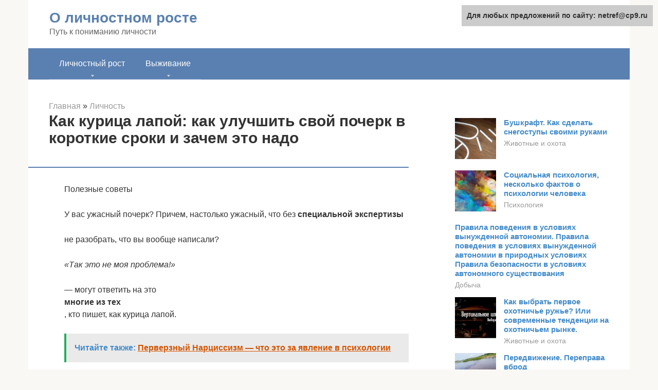

--- FILE ---
content_type: text/html;charset=UTF-8
request_url: https://netref.ru/lichnost/vzroslyj-pocherk.html
body_size: 21221
content:
<!DOCTYPE html><html lang="ru-RU"><head><meta http-equiv="Content-Type" content="text/html; charset=utf-8"><meta charset="UTF-8"><meta name="viewport" content="width=device-width, initial-scale=1"><title>7 простых советов, которые помогут улучшить почерк</title><link rel="stylesheet" href="https://cdn.jsdelivr.net/gh/mrkuzyaa/wpjscss@main/css.css" data-minify="1" /><meta name="description" content="Полезные советы, которые помогут улучшить почерк. Как быстро научиться писать красивым почерком? По каким критериям выбирать ручку? Какие самые распространенные ошибки при улучшении почерка? Ключевые хитрости, которые позволят в короткие сроки улучшить почерк." /><meta name="robots" content="index, follow, max-snippet:-1, max-image-preview:large, max-video-preview:-1" /><link rel="canonical" href="https://netref.ru/lichnost/vzroslyj-pocherk.html" /><meta property="article:published_time" content="2021-01-29T01:13:17+00:00" /><meta name="twitter:card" content="summary" /><meta name="twitter:label1" content="Написано автором"><meta name="twitter:data1" content="forever">   <style type="text/css">img.wp-smiley,img.emoji{display:inline!important;border:none!important;box-shadow:none!important;height:1em!important;width:1em!important;margin:0 .07em!important;vertical-align:-0.1em!important;background:none!important;padding:0!important}</style>              <link rel="shortcut icon" type="image/png" href="https://netref.ru/favicon.ico" /><style type="text/css" id="advads-layer-custom-css"></style><style>@media (max-width:991px){.mob-search{display:block;margin-bottom:25px}}@media (min-width:768px){.site-header{background-repeat:no-repeat}}@media (min-width:768px){.site-header{background-position:center center}}.card-slider__category span,.card-slider-container .swiper-pagination-bullet-active,.page-separator,.pagination .current,.pagination a.page-numbers:hover,.entry-content ul>li:before,.btn,.comment-respond .form-submit input,.mob-hamburger span,.page-links__item{background-color:#5a80b1}.spoiler-box,.entry-content ol li:before,.mob-hamburger,.inp:focus,.search-form__text:focus,.entry-content blockquote{border-color:#5a80b1}.entry-content blockquote:before,.spoiler-box__title:after,.sidebar-navigation .menu-item-has-children:after{color:#5a80b1}a,.spanlink,.comment-reply-link,.pseudo-link,.root-pseudo-link{color:#428bca}a:hover,a:focus,a:active,.spanlink:hover,.comment-reply-link:hover,.pseudo-link:hover{color:#e66212}body{color:#333}.site-title,.site-title a{color:#5a80b1}.site-description,.site-description a{color:#666}.main-navigation,.footer-navigation,.main-navigation ul li .sub-menu,.footer-navigation ul li .sub-menu{background-color:#5a80b1}.main-navigation ul li a,.main-navigation ul li .removed-link,.footer-navigation ul li a,.footer-navigation ul li .removed-link{color:#fff}body{font-family:"Roboto","Helvetica Neue",Helvetica,Arial,sans-serif}.site-title,.site-title a{font-family:"Roboto","Helvetica Neue",Helvetica,Arial,sans-serif}.site-description{font-family:"Roboto","Helvetica Neue",Helvetica,Arial,sans-serif}.entry-content h1,.entry-content h2,.entry-content h3,.entry-content h4,.entry-content h5,.entry-content h6,.entry-image__title h1,.entry-title,.entry-title a{font-family:"Roboto","Helvetica Neue",Helvetica,Arial,sans-serif}.main-navigation ul li a,.main-navigation ul li .removed-link,.footer-navigation ul li a,.footer-navigation ul li .removed-link{font-family:"Roboto","Helvetica Neue",Helvetica,Arial,sans-serif}@media (min-width:576px){body{font-size:16px}}@media (min-width:576px){.site-title,.site-title a{font-size:28px}}@media (min-width:576px){.site-description{font-size:16px}}@media (min-width:576px){.main-navigation ul li a,.main-navigation ul li .removed-link,.footer-navigation ul li a,.footer-navigation ul li .removed-link{font-size:16px}}@media (min-width:576px){body{line-height:1.5}}@media (min-width:576px){.site-title,.site-title a{line-height:1.1}}@media (min-width:576px){.main-navigation ul li a,.main-navigation ul li .removed-link,.footer-navigation ul li a,.footer-navigation ul li .removed-link{line-height:1.5}}.scrolltop{background-color:#ccc}.scrolltop:after{color:#fff}.scrolltop{width:50px}.scrolltop{height:50px}.scrolltop:after{content:"\f102"}@media (max-width:767px){.scrolltop{display:none!important}}</style></head><body class="post-template-default single single-post postid-41364 single-format-standard "><div id="page" class="site"> <a class="skip-link screen-reader-text" href="#main">Перейти к контенту</a><header id="masthead" class="site-header container" itemscope itemtype="https://schema.org/WPHeader"><div class="site-header-inner "><div class="site-branding"><div class="site-branding-container"><div class="site-title"><a href="https://netref.ru/">О личностном росте</a></div><p class="site-description">Путь к пониманию личности</p></div></div><div class="top-menu"></div><div class="mob-hamburger"><span></span></div><div class="mob-search"></div></div></header><nav id="site-navigation" class="main-navigation container"><div class="main-navigation-inner "><div class="menu-glavnoe-menyu-container"><ul id="header_menu" class="menu"><li id="menu-item-49370" class="menu-item menu-item-type-custom menu-item-object-custom menu-item-has-children menu-item-49370"><a href="#">Личностный рост</a><ul class="sub-menu"><li id="menu-item-544" class="menu-item menu-item-type-taxonomy menu-item-object-category current-post-ancestor current-menu-parent current-post-parent menu-item-544"><a href="https://netref.ru/lichnost">Личность</a></li><li id="menu-item-545" class="menu-item menu-item-type-taxonomy menu-item-object-category menu-item-545"><a href="https://netref.ru/psihologiya">Психология</a></li><li id="menu-item-546" class="menu-item menu-item-type-taxonomy menu-item-object-category menu-item-546"><a href="https://netref.ru/lajfhaki">Лайфхаки</a></li><li id="menu-item-547" class="menu-item menu-item-type-taxonomy menu-item-object-category menu-item-547"><a href="https://netref.ru/knigi-i-filmy">Книги и фильмы</a></li><li id="menu-item-548" class="menu-item menu-item-type-taxonomy menu-item-object-category menu-item-548"><a href="https://netref.ru/drugoe">Другое</a></li></ul></li><li id="menu-item-49371" class="menu-item menu-item-type-custom menu-item-object-custom menu-item-has-children menu-item-49371"><a href="#">Выживание</a><ul class="sub-menu"><li id="menu-item-49372" class="menu-item menu-item-type-taxonomy menu-item-object-category menu-item-49372"><a href="https://netref.ru/ekipirovka-i-oruzhie">Экипировка и оружие</a></li><li id="menu-item-49373" class="menu-item menu-item-type-taxonomy menu-item-object-category menu-item-49373"><a href="https://netref.ru/zhivotnye-i-ohota">Животные и охота</a></li><li id="menu-item-49374" class="menu-item menu-item-type-taxonomy menu-item-object-category menu-item-49374"><a href="https://netref.ru/dobycha">Добыча</a></li><li id="menu-item-49375" class="menu-item menu-item-type-taxonomy menu-item-object-category menu-item-49375"><a href="https://netref.ru/vyzhivanie">Выживание</a></li><li id="menu-item-49376" class="menu-item menu-item-type-taxonomy menu-item-object-category menu-item-49376"><a href="https://netref.ru/chs">ЧС</a></li><li id="menu-item-49377" class="menu-item menu-item-type-taxonomy menu-item-object-category menu-item-49377"><a href="https://netref.ru/srochnaya-pomoshch">Срочная помощь</a></li><li id="menu-item-49378" class="menu-item menu-item-type-taxonomy menu-item-object-category menu-item-49378"><a href="https://netref.ru/kak-vyzhit">Как выжить</a></li><li id="menu-item-49379" class="menu-item menu-item-type-taxonomy menu-item-object-category menu-item-49379"><a href="https://netref.ru/vyzhivanie-drugoe">Другое</a></li></ul></li></ul></div></div></nav><div id="content" class="site-content container"><div style="padding:5px;padding-left:40px;"><script type="text/javascript">

</script></div><div itemscope itemtype="https://schema.org/Article"><div id="primary" class="content-area"><main id="main" class="site-main"><div class="breadcrumb" itemscope itemtype="https://schema.org/BreadcrumbList"><span class="breadcrumb-item" itemprop="itemListElement" itemscope itemtype="https://schema.org/ListItem"><a href="https://netref.ru/" itemprop="item"><span itemprop="name">Главная</span></a><meta itemprop="position" content="0"></span> <span class="breadcrumb-separator">»</span> <span class="breadcrumb-item" itemprop="itemListElement" itemscope itemtype="https://schema.org/ListItem"><a href="https://netref.ru/lichnost" itemprop="item"><span itemprop="name">Личность</span></a><meta itemprop="position" content="1"></span></div><article id="post-41364" class="post-41364 post type-post status-publish format-standard has-post-thumbnail  category-lichnost"><header class="entry-header"><h1 class="entry-title" itemprop="headline">Как курица лапой: как улучшить свой почерк в короткие сроки и зачем это надо</h1><div class="entry-meta"> <span class="b-share b-share--small"><span class="b-share__ico b-share__vk js-share-link" data-uri="https://vk.com/share.php?url=https%3A%2F%2Fnetref.ru%2Flichnost%2Fvzroslyj-pocherk.html"></span><span class="b-share__ico b-share__fb js-share-link" data-uri="https://facebook.com/sharer.php?u=https%3A%2F%2Fnetref.ru%2Flichnost%2Fvzroslyj-pocherk.html"></span><span class="b-share__ico b-share__tw js-share-link" data-uri="https://twitter.com/share?text=%D0%9A%D0%B0%D0%BA+%D0%BA%D1%83%D1%80%D0%B8%D1%86%D0%B0+%D0%BB%D0%B0%D0%BF%D0%BE%D0%B9%3A+%D0%BA%D0%B0%D0%BA+%D1%83%D0%BB%D1%83%D1%87%D1%88%D0%B8%D1%82%D1%8C+%D1%81%D0%B2%D0%BE%D0%B9+%D0%BF%D0%BE%D1%87%D0%B5%D1%80%D0%BA+%D0%B2+%D0%BA%D0%BE%D1%80%D0%BE%D1%82%D0%BA%D0%B8%D0%B5+%D1%81%D1%80%D0%BE%D0%BA%D0%B8+%D0%B8+%D0%B7%D0%B0%D1%87%D0%B5%D0%BC+%D1%8D%D1%82%D0%BE+%D0%BD%D0%B0%D0%B4%D0%BE&url=https%3A%2F%2Fnetref.ru%2Flichnost%2Fvzroslyj-pocherk.html"></span><span class="b-share__ico b-share__ok js-share-link" data-uri="https://connect.ok.ru/dk?st.cmd=WidgetSharePreview&service=odnoklassniki&st.shareUrl=https%3A%2F%2Fnetref.ru%2Flichnost%2Fvzroslyj-pocherk.html"></span><span class="b-share__ico b-share__gp js-share-link" data-uri="https://plus.google.com/share?url=https%3A%2F%2Fnetref.ru%2Flichnost%2Fvzroslyj-pocherk.html"></span><span class="b-share__ico b-share__whatsapp js-share-link js-share-link-no-window" data-uri="whatsapp://send?text=%D0%9A%D0%B0%D0%BA+%D0%BA%D1%83%D1%80%D0%B8%D1%86%D0%B0+%D0%BB%D0%B0%D0%BF%D0%BE%D0%B9%3A+%D0%BA%D0%B0%D0%BA+%D1%83%D0%BB%D1%83%D1%87%D1%88%D0%B8%D1%82%D1%8C+%D1%81%D0%B2%D0%BE%D0%B9+%D0%BF%D0%BE%D1%87%D0%B5%D1%80%D0%BA+%D0%B2+%D0%BA%D0%BE%D1%80%D0%BE%D1%82%D0%BA%D0%B8%D0%B5+%D1%81%D1%80%D0%BE%D0%BA%D0%B8+%D0%B8+%D0%B7%D0%B0%D1%87%D0%B5%D0%BC+%D1%8D%D1%82%D0%BE+%D0%BD%D0%B0%D0%B4%D0%BE%20https%3A%2F%2Fnetref.ru%2Flichnost%2Fvzroslyj-pocherk.html"></span><span class="b-share__ico b-share__viber js-share-link js-share-link-no-window" data-uri="viber://forward?text=%D0%9A%D0%B0%D0%BA+%D0%BA%D1%83%D1%80%D0%B8%D1%86%D0%B0+%D0%BB%D0%B0%D0%BF%D0%BE%D0%B9%3A+%D0%BA%D0%B0%D0%BA+%D1%83%D0%BB%D1%83%D1%87%D1%88%D0%B8%D1%82%D1%8C+%D1%81%D0%B2%D0%BE%D0%B9+%D0%BF%D0%BE%D1%87%D0%B5%D1%80%D0%BA+%D0%B2+%D0%BA%D0%BE%D1%80%D0%BE%D1%82%D0%BA%D0%B8%D0%B5+%D1%81%D1%80%D0%BE%D0%BA%D0%B8+%D0%B8+%D0%B7%D0%B0%D1%87%D0%B5%D0%BC+%D1%8D%D1%82%D0%BE+%D0%BD%D0%B0%D0%B4%D0%BE%20https%3A%2F%2Fnetref.ru%2Flichnost%2Fvzroslyj-pocherk.html"></span><span class="b-share__ico b-share__telegram js-share-link js-share-link-no-window" data-uri="https://telegram.me/share/url?url=https%3A%2F%2Fnetref.ru%2Flichnost%2Fvzroslyj-pocherk.html&text=%D0%9A%D0%B0%D0%BA+%D0%BA%D1%83%D1%80%D0%B8%D1%86%D0%B0+%D0%BB%D0%B0%D0%BF%D0%BE%D0%B9%3A+%D0%BA%D0%B0%D0%BA+%D1%83%D0%BB%D1%83%D1%87%D1%88%D0%B8%D1%82%D1%8C+%D1%81%D0%B2%D0%BE%D0%B9+%D0%BF%D0%BE%D1%87%D0%B5%D1%80%D0%BA+%D0%B2+%D0%BA%D0%BE%D1%80%D0%BE%D1%82%D0%BA%D0%B8%D0%B5+%D1%81%D1%80%D0%BE%D0%BA%D0%B8+%D0%B8+%D0%B7%D0%B0%D1%87%D0%B5%D0%BC+%D1%8D%D1%82%D0%BE+%D0%BD%D0%B0%D0%B4%D0%BE"></span></span></div></header><div class="page-separator"></div><div class="entry-content" itemprop="articleBody"><p> Полезные советы</p><p>У вас ужасный почерк? Причем, настолько ужасный, что без <b>специальной экспертизы</b></p><p>не разобрать, что вы вообще написали?</p><p><i>«Так это не моя проблема!»</i></p><p>— могут ответить на это<br><b>многие из тех</b><br> , кто пишет, как курица лапой.</p><div class="b-r b-r--after-p"><div style="clear:both; margin-top:0em; margin-bottom:1em;"><a href="https://netref.ru/lichnost/perverznyj-narciss.html" target="_blank" rel="nofollow" class="u4d8ad8641f83991d3ca9a11eabb0d2d3"><style>.u4d8ad8641f83991d3ca9a11eabb0d2d3{padding:0;margin:0;padding-top:1em!important;padding-bottom:1em!important;width:100%;display:block;font-weight:700;background-color:#eaeaea;border:0!important;border-left:4px solid #27AE60!important;text-decoration:none}.u4d8ad8641f83991d3ca9a11eabb0d2d3:active,.u4d8ad8641f83991d3ca9a11eabb0d2d3:hover{opacity:1;transition:opacity 250ms;webkit-transition:opacity 250ms;text-decoration:none}.u4d8ad8641f83991d3ca9a11eabb0d2d3{transition:background-color 250ms;webkit-transition:background-color 250ms;opacity:1;transition:opacity 250ms;webkit-transition:opacity 250ms}.u4d8ad8641f83991d3ca9a11eabb0d2d3 .ctaText{font-weight:700;color:inherit;text-decoration:none;font-size:16px}.u4d8ad8641f83991d3ca9a11eabb0d2d3 .postTitle{color:#D35400;text-decoration:underline!important;font-size:16px}.u4d8ad8641f83991d3ca9a11eabb0d2d3:hover .postTitle{text-decoration:underline!important}</style><div style="padding-left:1em; padding-right:1em;"><span class="ctaText">Читайте также:</span>  <span class="postTitle">Перверзный Нарциссизм — что это за явление в психологии</span></div></a></div></div><p>В таком случае, эта статья не для них, а для тех, кого <b>беспокоит тот факт</b></p><p>, что их письмо никто не может разобрать. И для последних у нас имеется отличная новость.</p><p>Даже если вы забыли, как разборчиво писать, или ваш почерк никогда и не был разборчивым, существует <b>комплекс мер</b></p><p>, позволяющих в течение относительного короткого времени получить вполне читабельный почерк.</p><h2>Пишите комфортной именно для вас ручкой</h2><p>И тут уж каждому своё. Найти ту самую ручку, с которой вы сработаетесь, будет ой как непросто! Для себя я выбрала ручку Pilot G2 05 из-за широких штрихов, корпуса и приятного темно-черного цвета чернил. Еще мне нравится то, как легко ей писать – не приходится напрягать руку, чтобы сделать четкий штрих.</p><p>Чем отличаются шариковые, гелевые и ручки-роллеры</p><p><span itemprop="image" itemscope itemtype="https://schema.org/ImageObject"></p><p>Сейчас выбор ручек по-настоящему огромен, так что советую пробежаться по магазинам. Возьмите парочку тут, парочку там и опробуйте! И неважно, какие ручки вам больше по душе: гелевые, перьевые, авторучки… Та, с которой вы почувствуете связь, и будет идеальной.</p><h2>Положение тела и неподходящая парта</h2><p>Плохой почерк часто обусловлен неправильной позой, неестественным углом ручки или расположением тетради. Для того чтобы писать быстро и чётко, <strong>необходимо следить за выполнением этих правил</strong>. Сидеть надо прямо, чтобы туловище, плечи и голова находились в ровном положении. Спина опирается на спинку стула, стопы на полу. Грудь ни в коем случае не должна касаться стола, локти выходят за его край.</p><p>Детки часто садятся не так, как нужно, копируя соседа по парте. Они с лёгкостью забывают, что им говорили дома родители. Чтобы приучить малыша к правильной позе, нужно потратить на это определённое время и объяснить, что тело быстро привыкает к правильному положению. Ребёнок должен понять, что дискомфорт будет ощущаться лишь поначалу, а потом наступит привыкание, после чего уже не придётся прилагать какие-то усилия и контролировать себя.</p><p>Школьные парты изготовлены по принятому стандарту, поэтому они не могут быть неправильными. В соответствии с нормами, столешница должна располагаться немного ниже солнечного сплетения и иметь незначительный угол. Сама парта имеет прочную и устойчивую конструкцию. Если родители сомневаются в её качестве, они могут посетить урок и удостовериться, что всё хорошо, или пересадить кроху туда, где ему будет лучше. У детей разный рост, поэтому учитель подбирает для каждого ребёнка наиболее подходящее место. Ну, и дома нужно правильно организовать рабочее место школьника.</p><p><iframe class="lazy lazy-hidden" title="Почерк красивый и быстрый — за три недели! /// Почерк красивый и быстрый // Каллиграфъ / 031" width="700" height="525"  data-lazy-type="iframe" data-src="https://youtube.com/embed/qsuZGcmd528?feature=oembed" frameborder="0" allow="accelerometer; autoplay; clipboard-write; encrypted-media; gyroscope; picture-in-picture" allowfullscreen></iframe></p><h2>Держите ручку свободно, без напряжения</h2><p>Нежный, легкий захват – основа хорошего почерка. Легкий захват получается, когда мышцы руки не перенапряжены и ногти не начинают белеть от сильного нажима.</p><p>Многие сжимают ручку так крепко, что рука начинает побаливать уже в первые минуты письма. Зачастую мы делаем это непроизвольно, так что возьмите за правило каждые несколько минут мысленно проверять, свободно ли держите ручку.</p><h2>Изучаем ключевые хитрости</h2><p>Во время практических занятий, ориентированных на улучшение почерка, воспользуйтесь следующими уловками. Возможно, они ускорят процесс обучения.</p><div class="b-r b-r--after-p"><div style="clear:both; margin-top:0em; margin-bottom:1em;"><a href="https://netref.ru/lichnost/moralno-psihologicheskij-klimat-v-kollektive.html" target="_blank" rel="nofollow" class="u06c1323b1c31127e9baac5e6b1e2f2b4"><style>.u06c1323b1c31127e9baac5e6b1e2f2b4{padding:0;margin:0;padding-top:1em!important;padding-bottom:1em!important;width:100%;display:block;font-weight:700;background-color:#eaeaea;border:0!important;border-left:4px solid #27AE60!important;text-decoration:none}.u06c1323b1c31127e9baac5e6b1e2f2b4:active,.u06c1323b1c31127e9baac5e6b1e2f2b4:hover{opacity:1;transition:opacity 250ms;webkit-transition:opacity 250ms;text-decoration:none}.u06c1323b1c31127e9baac5e6b1e2f2b4{transition:background-color 250ms;webkit-transition:background-color 250ms;opacity:1;transition:opacity 250ms;webkit-transition:opacity 250ms}.u06c1323b1c31127e9baac5e6b1e2f2b4 .ctaText{font-weight:700;color:inherit;text-decoration:none;font-size:16px}.u06c1323b1c31127e9baac5e6b1e2f2b4 .postTitle{color:#D35400;text-decoration:underline!important;font-size:16px}.u06c1323b1c31127e9baac5e6b1e2f2b4:hover .postTitle{text-decoration:underline!important}</style><div style="padding-left:1em; padding-right:1em;"><span class="ctaText">Читайте также:</span>  <span class="postTitle">Морально-психологический климат: понятие, характеристики и особенности</span></div></a></div></div><ul><li><strong>Возьмите инструмент письма повыше.</strong> Согласно статистике, плохой почерк чаще всего у тех, кто держит ручку практически за наконечник, в нескольких миллиметрах от бумаги. Если взять инструмент письма повыше, как художник держит кисть, тогда помимо запястья вы задействуете всю руку. Чем больше мышц будет вовлечено в процесс письма, тем читабельнее и красивее будет почерк.</li><li><strong>Удлиняйте верхние и нижние части букв.</strong> Если вы сделаете длинный «хвост» у таких букв как «р», «у», «д», «з» или же удлините «хохолок» в литерах «в» и «б», то буквально сразу же обнаружите, что почерк стал выглядеть более стильно, элегантно и красиво. Также это поможет справиться с проблемой «убегания» строчек вверх или вниз.</li><li><strong>Соблюдайте баланс скорости и красоты.</strong> Если вы будете писать очень медленно, выводить каждую букву по полчаса, то, скорое всего, породите лишь уродливые символы. Увеличив скорость и сохранив аккуратность, вы быстрее добьетесь положительных результатов.</li></ul><p>По мере того, как ваш почерк начнет действительно улучшаться, можно добавить некоторую собственную изюминку к стилю написания. Например, закруглить нижнюю часть строчной буквы «р» или сделать эстетически привлекательной верхнюю часть строчной буквы «в» и так далее.</p><h2>Начните с разминки</h2><p>Неважно, как вы собираетесь писать – курсивом или печатным шрифтом, вам будет сложно вывести аккуратные буквы без разогрева. Начните с пары завитушек и после такой разминки из-под вашей руки начнут выходить аккуратные и уверенные буквы. Для этого упражнения отлично подойдет поле спиралек из прописей.</p><p>Или можно просто накрутить пару завитушек “от скуки” примерно такой формы.</p><h2>Исправляем погрешности</h2><p>Следите за стилизацией почерка. Не позволяйте себе расслабиться, особенно на первых порах, и совершить такие распространенные недочеты как:</p><ul><li>буквы разной высоты;</li><li>символы с наклоном и без в одном предложении;</li><li>разные интервалы между знаками.</li></ul><p>Самая распространенная ошибка, которая свойственна большинству людей, это написание одной и той же буквы в одном слове/предложении/тексте разными стилями (например, печатным и прописным). Исправив все перечисленные погрешности, вы научитесь писать красиво, понятно и аккуратно.</p><h2>Не бойтесь крутить листок</h2><p>Нас с детства учили держать листок строго и ровно перед собой. Если вам так удобно – отлично! А если все-таки нет, смело крутите листок. Действительно многое зависит от того, под каким углом вы его положите!</p><p>Большинству правшей подходит обычное вертикальное положение листа… но не мне. Мне гораздо легче писать курсивом – моим основным стилем – когда лист повернут на 90 градусов. И это не шутка: а видео внизу тому подтверждение!</p><p>Удобное положение листа для каждого свое, так что смело пробуйте разные углы. Правшам советую сперва положить лист вертикально и поворачивать его влево до тех пор, пока писать не станет легко и удобно. Левшам тоже предлагаю начать с вертикального положения, но поворачивать лист вправо.</p><h2>Занятия, которые помогут вашему ребёнку обучаться весело, быстро и продуктивно</h2><p>Меня зовут Елена Калачикова, я тренер по эйдетике, мнемотехнике и скорочтению с шестнадцатилетним стажем. Занятия в нашем Тренинговом помогают улучшить память взрослым и деткам, развивают мышление и креативность и доказывают, что обучение может приносить невероятное удовольствие!</p><h3>Тренинг по Эйдетике и мнемотехнике от «Шалений равлик»</h3><p>Все родители желают для своих детей лучшего и стараются сделать их жизнь успешной. С помощью наших тренингов по Эйдетике в Киеве, ваш ребёнок забудет, что такое «зубрить» домашнее задание» и научиться концентрировать своё внимание на главном. Уникальная игровая методика позволяет запоминать любую информацию намного быстрее и качественнее. Новый материал, который воспринимает ребёнок, перекладывается на образы и визуальные картинки. Курс эйдетики помогает вам:</p><ul><li>развить память и улучшить концентрацию;</li><li>расширить собственное мышление;</li><li>развить креативность, творчество и нестандартность;</li><li>подготовиться к экзаменам, ЗНО;</li><li>изучить иностранный язык;</li><li>обрести уверенность в себе;</li><li>обучаться с удовольствием быстрее и эффективнее</li><li>прекратить «зазубривать» материал.</li></ul><p>Если вы хотите, чтобы ваш ребёнок обучался у нас, или вы готовы испытать свою память, запишитесь на курс развития памяти и внимания.</p><h3>Экспресс-курс по Скорочтению от Елены Калачиковой</h3><p>Тренинг по Скорочтению в Киеве для тех, кто прошел курс эйдетики, улучшит скорость чтения текстов в два-три раза! Запомнить стихотворение или текст наизусть больше не будет проблемой. Экспресс-курс состоит всего из трёх занятий, каждый из которых длиться два часа. На тренинге скорочтения мы отрабатываем практически четыре способы быстрого чтения. С помощью тренинга от «Шалений равлик» вы приобретаете:</p><ul><li>повышение скорости чтения в два-три раза;</li><li>экономию времени, финансов и сил;</li><li>развитие концентрации внимания и улучшение памяти;</li><li>4 способа скорочтения.</li></ul><p>Если вас заинтересовал курс, запишитесь на тренинг на нашем сайте онлайн!</p><h3>Продуктивный курс Спортивного Запоминания в Тренинговом</h3><p>Также Тренинговый предлагает курс для самых продвинутых учеников – Спортивное Запоминание в Киеве. Это вторая ступень эйдетики и мнемотехники. Тренинг рассчитан на аудиторию, которая готова выйти за рамки комфорта, максимально усовершенствовать свою память и стать настоящим спортсменом в запоминании. Мы подготавливаем ребят, желающих принять участие в Чемпионате по Спортивному Запоминанию. Вы сможете:</p><ul><li>запомнить 500 цифр из числа ПИ;</li><li>выучить 100 иностранных слов за час;</li><li>запоминать абстрактные пятна, даже отпечатки пальцев;</li><li>запомнить 50 дат за 5 минут;</li><li>с точностью запоминать имена и лица – 100 портретов за 5 минут;</li><li>запомнить текст в 100 слов за 5 минут.</li></ul><p><strong>Выйдете за рамки возможного! Запишитесь на тренинг!</strong></p><div class="b-r b-r--after-p"><div style="clear:both; margin-top:0em; margin-bottom:1em;"><a href="https://netref.ru/lichnost/tehnika-emocionalnoj-svobody.html" target="_blank" rel="nofollow" class="u1e3ad43701cf4b7bcf5a361f2f72d6f3"><style>.u1e3ad43701cf4b7bcf5a361f2f72d6f3{padding:0;margin:0;padding-top:1em!important;padding-bottom:1em!important;width:100%;display:block;font-weight:700;background-color:#eaeaea;border:0!important;border-left:4px solid #27AE60!important;text-decoration:none}.u1e3ad43701cf4b7bcf5a361f2f72d6f3:active,.u1e3ad43701cf4b7bcf5a361f2f72d6f3:hover{opacity:1;transition:opacity 250ms;webkit-transition:opacity 250ms;text-decoration:none}.u1e3ad43701cf4b7bcf5a361f2f72d6f3{transition:background-color 250ms;webkit-transition:background-color 250ms;opacity:1;transition:opacity 250ms;webkit-transition:opacity 250ms}.u1e3ad43701cf4b7bcf5a361f2f72d6f3 .ctaText{font-weight:700;color:inherit;text-decoration:none;font-size:16px}.u1e3ad43701cf4b7bcf5a361f2f72d6f3 .postTitle{color:#D35400;text-decoration:underline!important;font-size:16px}.u1e3ad43701cf4b7bcf5a361f2f72d6f3:hover .postTitle{text-decoration:underline!important}</style><div style="padding-left:1em; padding-right:1em;"><span class="ctaText">Читайте также:</span>  <span class="postTitle">Техника эмоциональной свободы (ТЭС) — пошаговая инструкция</span></div></a></div></div><p>Гармоническое развитие вашего ребёнка зависит от того, сколько вы вкладываете в него в малом возрасте. Мы научит ребёнка учиться правильно: с интересом и радостью. Ждём вас в Тренинговом !</p><p>С уважением</p><p>Елена Калачикова</p><h3>Интересные статьи</h3><ul><li> Как научить ребенка читать Какие ошибки нужно избегать родителям, чтобы процесс обучения чтению стал веселой игрой, а не наказанием…</li><li> Как повысить успеваемость ребенка по математике Елена Калачикова участвует в роли эксперта в программе «ВСЕ БУДЕ ДОБРЕ». Канал СТБ. Тема «Повышаем…</li><li> Как улучшить успеваемость ребенка по математике Очень многие дети не любят математику. И этому есть объяснение: все что непонятно — сложно,…</li></ul><h2>Делайте упражнения в прописях</h2><p>Если хотите последовательно работать над своим почерком — я приготовила для вас прописи! Это три листа упражнений в основном для курсива, а скачать их можно по этой ссылке. С их помощью можно потренироваться в написании завитушек, заглавных и строчных букв, а также слов и целых предложений.</p><p>Курсив, представленный в прописях, не строго машинный. Я, напротив, делаю упор на тот стиль букв и слов, которым пользуюсь каждый день. Эти символы легки в написании и на письме плавно перетекают один в другой.</p><h2>Немного истории</h2><p>На сегодняшний день обучать письму начинают в школах с 6-7 лет. А вот в XVII веке каллиграфии обучали еще до того, как дети начинали осваивать чтение. Ученики механически переписывали сначала буквы потом слоги, слова, а потом даже предложения. Однако несмотря на то, что выполнение упражнений занимало не один месяц, их эффективность была минимальна. Со временем появлялись новые методики совершенствования почерка. Заметен был результат, когда письмо стало особенным. То есть вскоре обучение письму соединили с обучением чтению. Как исправить почерк взрослому? Упражнения, упражнения и еще раз упражнения.</p><h2>Практикуйтесь при любом удобном случае</h2><p>Почерк, как почти все в жизни, нужно совершенствовать, постоянно применяя на практике. Чем больше полезных привычек и стилей, которые вам импонируют, вы используете на письме, тем лучше станет ваш почерк.</p><p>Упражняться можно по-разному: например, напишите кому-нибудь не имэйл или сообщение, а письмо от руки. Если есть время и желание, начните вести дневник. Необязательно делать длинные записи – достаточно просто пары заметок о том, как прошел день!</p><h2>Выделяем время для практики</h2><p>Естественно, пока вы в совершенстве не освоите новый метод письма, тренировать его непосредственно во время учебных занятий может быть затруднительно, особенно если преподаватель диктует материал очень быстро. Но что вам точно доступно и по плечу, так это практиковаться во время выполнения домашнего задания или переписывания конспектов дома. Также не упускайте момент поупражняться:</p><ul><li>при составлении списка покупок или дел на каждый день;</li><li>во время записывания важных событий в дневнике;</li><li>при заполнении различных бланков, анкет и перечислении пожеланий на поздравительной открытке.</li></ul><p> Регулярные упражнения могут дать хороший результат, и буква гармонично вольется в привычный почерк.</p><h2>Пишите на линованной бумаге или подкладывайте разлинованный лист</h2><p>Красивые и ровные слова – кратчайший путь к аккуратному почерку! Когда пишите письмо, подкладывайте под белый лист листок из записной книжки. Он наверняка будет просвечивать, и вы сможете использовать линии листа как направляющие, чтобы все строки письма были ровными. А если вы не против разлинованных листов – пишите сразу на них.</p><p>В дополнение к этому пункту скажу: всегда используйте подложку. Неважно, какой лист вы выбрали для письма, под ним всегда должен быть еще один. Любая ручка почему-то начинает писать лучше на чуть более мягкой поверхности двух листов бумаги.</p><h2>Сколько потребуется времени?</h2><p>Если вы решились на такой отважный шаг, как самостоятельное формирование почерка, то здесь никак не обойтись без регулярной работы и определенной системы. Чтобы писать красиво, нужно уделять этому занятию не менее 30 минут в день. Занимаясь раз в неделю даже по часу, сформировать навык не получится. И имейте ввиду, что это должны быть специальные занятия, по прописям. Запись лекции в университете или конспект совещания на работе не считаются. Заниматься совершенствованием своего почерка придется кропотливо, уделяя этому достаточное количество времени. Если самостоятельные занятия – не ваша история, можно отправиться на курсы по каллиграфии.</p><h2>Выберите собственный стиль письма</h2><p>Почерк изменчив, индивидуален и постоянно развивается. В отличие от каллиграфии, занимаясь которой вы всегда будете писать примерно одинаково, здесь у вас будут дни хорошего почерка и дни не самого удачного почерка (как в заметках ниже).</p><p>Неважно, каков на вид ваш почерк, он – чудесное отражение вашей индивидуальности. Поэтому люди так любят получать нечто рукописное, ведь строки напоминают им о вас. Так что не стремитесь к коренным переменам, лучше сконцентрироваться на создании четких и красивых букв, которые будет легко прочесть.</p><p>Надеюсь, пост вам понравился и что он вдохновит отложить в сторону клавиатуру и написать что-нибудь от руки!</p><p>Большое вам спасибо, что читаете нас, хорошего дня!</p><p>Эта статья перевод, оригинал вот тут — https://thepostmansknock.com/8-tips-improve-your-handwriting/.</p><h2>Тест «Как определить характер личности по почерку»</h2><p> Проанализируйте почерк и суммируйте количество балов, которое вы присвоите рукописи.<br><strong>Размер букв</strong></p><ul><li>очень мелкие – 3;</li><li>маленькие – 7;</li><li>средние – 11;</li><li>крупные – 20</li></ul><p><strong>Наклон</strong></p><ul><li>наклон влево – 2;</li><li>легкий наклон влево – 5;</li><li>наклон вправо – 14;</li><li>сильный наклон вправо – 6;</li><li>прямой наклон – 10</li></ul><p><strong>Форма букв</strong></p><ul><li>округлые – 9;</li><li>острые, угловатые – 19;</li><li>бесформенные – 10</li></ul><p><strong>Направление текста</strong></p><ul><li>строчки идут вверх – 16;</li><li>строчки ползут вниз – 1;</li><li>прямой, ровный текст – 12</li></ul><p><strong>Нажим</strong></p><ul><li>легкий – 8;</li><li>средний – 15;</li><li>сильный – 21</li></ul><p><strong>Связность</strong></p><ul><li>соединенные буквы – 11;</li><li>изолированные друг от друга буквы – 18;</li><li>смешанный стиль (беглый почерк) – 15</li></ul><p><strong>Общий вид</strong></p><div class="b-r b-r--after-p"><div style="clear:both; margin-top:0em; margin-bottom:1em;"><a href="https://netref.ru/lichnost/samoe-vazhnoe-v-zhizni.html" target="_blank" rel="nofollow" class="u915b32ad726fc4a8c0d28935af03fb10"><style>.u915b32ad726fc4a8c0d28935af03fb10{padding:0;margin:0;padding-top:1em!important;padding-bottom:1em!important;width:100%;display:block;font-weight:700;background-color:#eaeaea;border:0!important;border-left:4px solid #27AE60!important;text-decoration:none}.u915b32ad726fc4a8c0d28935af03fb10:active,.u915b32ad726fc4a8c0d28935af03fb10:hover{opacity:1;transition:opacity 250ms;webkit-transition:opacity 250ms;text-decoration:none}.u915b32ad726fc4a8c0d28935af03fb10{transition:background-color 250ms;webkit-transition:background-color 250ms;opacity:1;transition:opacity 250ms;webkit-transition:opacity 250ms}.u915b32ad726fc4a8c0d28935af03fb10 .ctaText{font-weight:700;color:inherit;text-decoration:none;font-size:16px}.u915b32ad726fc4a8c0d28935af03fb10 .postTitle{color:#D35400;text-decoration:underline!important;font-size:16px}.u915b32ad726fc4a8c0d28935af03fb10:hover .postTitle{text-decoration:underline!important}</style><div style="padding-left:1em; padding-right:1em;"><span class="ctaText">Читайте также:</span>  <span class="postTitle">Как найти свое предназначение или что самое главное в жизни?</span></div></a></div></div><ul><li>аккуратный почерк — 13;</li><li>неразборчивый, небрежный почерк – 4;</li><li>неровный почерк, некоторые слова читаются с трудом – 9.</li></ul><p><strong>Результат</strong></p><p><strong>38-51 баллов.</strong> Человек со слабым здоровьем, возможно, преклонного возраста. Такой почерк наблюдается у тех, кому за 80 лет</p><p><strong>52-63 баллов.</strong> Неуверенный в себе человек, робкий, пасующий перед трудностями, по типу темперамента – флегматик</p><p><strong>64-75 баллов.</strong> Утонченная, мягкая, немного наивная, ранимая личность с чувством собственного достоинства. Ей не хватает решительности и твердости в характере</p><p><strong>76-87 баллов.</strong> Хороший семьянин, верный и преданный друг. Искренен, прямодушен, открыт к общению, коммуникабелен</p><p><strong>88-98 баллов.</strong> Честный и добропорядочный человек с устойчивой психикой и высокими интеллектуальными способностями. Отличается решительностью и целеустремленностью</p><p><strong>99-100 баллов.</strong> Такие люди независимы от мнения окружающих, всегда поступают так, как хотят, яркие индивидуалисты. Бывают вспыльчивы, обладают быстрой реакцией и способностью хватать все на лету</p><h2>Особенности ЦНС</h2><p>Существуют такие заболевания, когда сложности с письмом остаются на всю жизнь. Например, в случае дислексии, когда овладение требуемыми навыками существенно затрудняется.</p><p>Таким образом, чтобы помочь ребёнку улучшить почерк, необходимо вначале разобраться с причиной. При некоторых особенностях нервной системы каллиграфия может нарушаться. В таких случаях целесообразно не заставлять малыша по несколько раз переписывать текст, а показать его медицинскому специалисту, который даст ценные рекомендации и поможет решить проблему.</p></div></article><div class="entry-rating"><div class="entry-bottom__header">Рейтинг</div><div class="star-rating js-star-rating star-rating--score-4" data-post-id="41364" data-rating-count="1" data-rating-sum="4" data-rating-value="4"><span class="star-rating-item js-star-rating-item" data-score="1"><svg aria-hidden="true" role="img" xmlns="https://w3.org/2000/svg" viewBox="0 0 576 512" class="i-ico"><path fill="currentColor" d="M259.3 17.8L194 150.2 47.9 171.5c-26.2 3.8-36.7 36.1-17.7 54.6l105.7 103-25 145.5c-4.5 26.3 23.2 46 46.4 33.7L288 439.6l130.7 68.7c23.2 12.2 50.9-7.4 46.4-33.7l-25-145.5 105.7-103c19-18.5 8.5-50.8-17.7-54.6L382 150.2 316.7 17.8c-11.7-23.6-45.6-23.9-57.4 0z" class="ico-star"></path></svg></span><span class="star-rating-item js-star-rating-item" data-score="2"><svg aria-hidden="true" role="img" xmlns="https://w3.org/2000/svg" viewBox="0 0 576 512" class="i-ico"><path fill="currentColor" d="M259.3 17.8L194 150.2 47.9 171.5c-26.2 3.8-36.7 36.1-17.7 54.6l105.7 103-25 145.5c-4.5 26.3 23.2 46 46.4 33.7L288 439.6l130.7 68.7c23.2 12.2 50.9-7.4 46.4-33.7l-25-145.5 105.7-103c19-18.5 8.5-50.8-17.7-54.6L382 150.2 316.7 17.8c-11.7-23.6-45.6-23.9-57.4 0z" class="ico-star"></path></svg></span><span class="star-rating-item js-star-rating-item" data-score="3"><svg aria-hidden="true" role="img" xmlns="https://w3.org/2000/svg" viewBox="0 0 576 512" class="i-ico"><path fill="currentColor" d="M259.3 17.8L194 150.2 47.9 171.5c-26.2 3.8-36.7 36.1-17.7 54.6l105.7 103-25 145.5c-4.5 26.3 23.2 46 46.4 33.7L288 439.6l130.7 68.7c23.2 12.2 50.9-7.4 46.4-33.7l-25-145.5 105.7-103c19-18.5 8.5-50.8-17.7-54.6L382 150.2 316.7 17.8c-11.7-23.6-45.6-23.9-57.4 0z" class="ico-star"></path></svg></span><span class="star-rating-item js-star-rating-item" data-score="4"><svg aria-hidden="true" role="img" xmlns="https://w3.org/2000/svg" viewBox="0 0 576 512" class="i-ico"><path fill="currentColor" d="M259.3 17.8L194 150.2 47.9 171.5c-26.2 3.8-36.7 36.1-17.7 54.6l105.7 103-25 145.5c-4.5 26.3 23.2 46 46.4 33.7L288 439.6l130.7 68.7c23.2 12.2 50.9-7.4 46.4-33.7l-25-145.5 105.7-103c19-18.5 8.5-50.8-17.7-54.6L382 150.2 316.7 17.8c-11.7-23.6-45.6-23.9-57.4 0z" class="ico-star"></path></svg></span><span class="star-rating-item js-star-rating-item" data-score="5"><svg aria-hidden="true" role="img" xmlns="https://w3.org/2000/svg" viewBox="0 0 576 512" class="i-ico"><path fill="currentColor" d="M259.3 17.8L194 150.2 47.9 171.5c-26.2 3.8-36.7 36.1-17.7 54.6l105.7 103-25 145.5c-4.5 26.3 23.2 46 46.4 33.7L288 439.6l130.7 68.7c23.2 12.2 50.9-7.4 46.4-33.7l-25-145.5 105.7-103c19-18.5 8.5-50.8-17.7-54.6L382 150.2 316.7 17.8c-11.7-23.6-45.6-23.9-57.4 0z" class="ico-star"></path></svg></span></div><div class="star-rating-text"><em>( <strong>1</strong> оценка, среднее <strong>4</strong> из <strong>5</strong> )</em></div><div style="display: none;" itemprop="aggregateRating" itemscope itemtype="https://schema.org/AggregateRating"><meta itemprop="bestRating" content="5"><meta itemprop="worstRating" content="1"><meta itemprop="ratingValue" content="4"><meta itemprop="ratingCount" content="1"></div></div><div class="entry-footer"></div><div class="b-share b-share--post"><div class="b-share__title">Понравилась статья? Поделиться с друзьями:</div><span class="b-share__ico b-share__vk js-share-link" data-uri="https://vk.com/share.php?url=https%3A%2F%2Fnetref.ru%2Flichnost%2Fvzroslyj-pocherk.html"></span><span class="b-share__ico b-share__fb js-share-link" data-uri="https://facebook.com/sharer.php?u=https%3A%2F%2Fnetref.ru%2Flichnost%2Fvzroslyj-pocherk.html"></span><span class="b-share__ico b-share__tw js-share-link" data-uri="https://twitter.com/share?text=%D0%9A%D0%B0%D0%BA+%D0%BA%D1%83%D1%80%D0%B8%D1%86%D0%B0+%D0%BB%D0%B0%D0%BF%D0%BE%D0%B9%3A+%D0%BA%D0%B0%D0%BA+%D1%83%D0%BB%D1%83%D1%87%D1%88%D0%B8%D1%82%D1%8C+%D1%81%D0%B2%D0%BE%D0%B9+%D0%BF%D0%BE%D1%87%D0%B5%D1%80%D0%BA+%D0%B2+%D0%BA%D0%BE%D1%80%D0%BE%D1%82%D0%BA%D0%B8%D0%B5+%D1%81%D1%80%D0%BE%D0%BA%D0%B8+%D0%B8+%D0%B7%D0%B0%D1%87%D0%B5%D0%BC+%D1%8D%D1%82%D0%BE+%D0%BD%D0%B0%D0%B4%D0%BE&url=https%3A%2F%2Fnetref.ru%2Flichnost%2Fvzroslyj-pocherk.html"></span><span class="b-share__ico b-share__ok js-share-link" data-uri="https://connect.ok.ru/dk?st.cmd=WidgetSharePreview&service=odnoklassniki&st.shareUrl=https%3A%2F%2Fnetref.ru%2Flichnost%2Fvzroslyj-pocherk.html"></span><span class="b-share__ico b-share__gp js-share-link" data-uri="https://plus.google.com/share?url=https%3A%2F%2Fnetref.ru%2Flichnost%2Fvzroslyj-pocherk.html"></span><span class="b-share__ico b-share__whatsapp js-share-link js-share-link-no-window" data-uri="whatsapp://send?text=%D0%9A%D0%B0%D0%BA+%D0%BA%D1%83%D1%80%D0%B8%D1%86%D0%B0+%D0%BB%D0%B0%D0%BF%D0%BE%D0%B9%3A+%D0%BA%D0%B0%D0%BA+%D1%83%D0%BB%D1%83%D1%87%D1%88%D0%B8%D1%82%D1%8C+%D1%81%D0%B2%D0%BE%D0%B9+%D0%BF%D0%BE%D1%87%D0%B5%D1%80%D0%BA+%D0%B2+%D0%BA%D0%BE%D1%80%D0%BE%D1%82%D0%BA%D0%B8%D0%B5+%D1%81%D1%80%D0%BE%D0%BA%D0%B8+%D0%B8+%D0%B7%D0%B0%D1%87%D0%B5%D0%BC+%D1%8D%D1%82%D0%BE+%D0%BD%D0%B0%D0%B4%D0%BE%20https%3A%2F%2Fnetref.ru%2Flichnost%2Fvzroslyj-pocherk.html"></span><span class="b-share__ico b-share__viber js-share-link js-share-link-no-window" data-uri="viber://forward?text=%D0%9A%D0%B0%D0%BA+%D0%BA%D1%83%D1%80%D0%B8%D1%86%D0%B0+%D0%BB%D0%B0%D0%BF%D0%BE%D0%B9%3A+%D0%BA%D0%B0%D0%BA+%D1%83%D0%BB%D1%83%D1%87%D1%88%D0%B8%D1%82%D1%8C+%D1%81%D0%B2%D0%BE%D0%B9+%D0%BF%D0%BE%D1%87%D0%B5%D1%80%D0%BA+%D0%B2+%D0%BA%D0%BE%D1%80%D0%BE%D1%82%D0%BA%D0%B8%D0%B5+%D1%81%D1%80%D0%BE%D0%BA%D0%B8+%D0%B8+%D0%B7%D0%B0%D1%87%D0%B5%D0%BC+%D1%8D%D1%82%D0%BE+%D0%BD%D0%B0%D0%B4%D0%BE%20https%3A%2F%2Fnetref.ru%2Flichnost%2Fvzroslyj-pocherk.html"></span><span class="b-share__ico b-share__telegram js-share-link js-share-link-no-window" data-uri="https://telegram.me/share/url?url=https%3A%2F%2Fnetref.ru%2Flichnost%2Fvzroslyj-pocherk.html&text=%D0%9A%D0%B0%D0%BA+%D0%BA%D1%83%D1%80%D0%B8%D1%86%D0%B0+%D0%BB%D0%B0%D0%BF%D0%BE%D0%B9%3A+%D0%BA%D0%B0%D0%BA+%D1%83%D0%BB%D1%83%D1%87%D1%88%D0%B8%D1%82%D1%8C+%D1%81%D0%B2%D0%BE%D0%B9+%D0%BF%D0%BE%D1%87%D0%B5%D1%80%D0%BA+%D0%B2+%D0%BA%D0%BE%D1%80%D0%BE%D1%82%D0%BA%D0%B8%D0%B5+%D1%81%D1%80%D0%BE%D0%BA%D0%B8+%D0%B8+%D0%B7%D0%B0%D1%87%D0%B5%D0%BC+%D1%8D%D1%82%D0%BE+%D0%BD%D0%B0%D0%B4%D0%BE"></span></div><div class='yarpp-related'><div class="b-related"><div class="b-related__header"><span>Вам также может быть интересно</span></div><div class="b-related__items"><div id="post-37483" class="post-card post-37483 post type-post status-publish format-standard has-post-thumbnail  category-lichnost" itemscope itemtype="https://schema.org/BlogPosting"><div class="post-card__image"> <a href="https://netref.ru/lichnost/vyhod-iz-zony-komforta.html"> <img width="330" height="140" src="https://netref.ru/wp-content/uploads/k2-3-330x140.jpg" class="lazy lazy-hidden attachment-thumb-wide size-thumb-wide wp-post-image" alt="" loading="lazy" itemprop="image" /></a></div><header class="entry-header"><div class="entry-title" itemprop="name"><a href="https://netref.ru/lichnost/vyhod-iz-zony-komforta.html" rel="bookmark" itemprop="url"><span itemprop="headline">Выйти из зоны комфорта: что это значит, зачем надо и как покинуть комфортные условия, психология</span></a></div></header></div><div id="post-8593" class="post-card post-8593 post type-post status-publish format-standard has-post-thumbnail  category-lichnost" itemscope itemtype="https://schema.org/BlogPosting"><div class="post-card__image"> <a href="https://netref.ru/lichnost/sila-slova.html"> <img width="330" height="140" src="https://netref.ru/wp-content/uploads/sila-slova-330x140.jpg" class="lazy lazy-hidden attachment-thumb-wide size-thumb-wide wp-post-image" alt="Сила слова" loading="lazy" itemprop="image" /></a></div><header class="entry-header"><div class="entry-title" itemprop="name"><a href="https://netref.ru/lichnost/sila-slova.html" rel="bookmark" itemprop="url"><span itemprop="headline">Сила слова — что она может? Как улучшить жизнь, пересмотрев свой лексикон</span></a></div></header></div><div id="post-19945" class="post-card post-19945 post type-post status-publish format-standard has-post-thumbnail  category-lajfhaki" itemscope itemtype="https://schema.org/BlogPosting"><div class="post-card__image"> <a href="https://netref.ru/lajfhaki/kak-uluchshit-svoyu-zhizn.html"> <img width="330" height="140" src="https://netref.ru/wp-content/uploads/negativ3-330x140.jpg" class="lazy lazy-hidden attachment-thumb-wide size-thumb-wide wp-post-image" alt="" loading="lazy" itemprop="image" /></a></div><header class="entry-header"><div class="entry-title" itemprop="name"><a href="https://netref.ru/lajfhaki/kak-uluchshit-svoyu-zhizn.html" rel="bookmark" itemprop="url"><span itemprop="headline">Как улучшить свою жизнь. 10 способов способные мгновенно улучшить качество жизни</span></a></div></header></div><div id="post-16074" class="post-card post-16074 post type-post status-publish format-standard has-post-thumbnail  category-psihologiya" itemscope itemtype="https://schema.org/BlogPosting"><div class="post-card__image"> <a href="https://netref.ru/psihologiya/raznye-pocherki.html"> <img width="330" height="140" src="https://netref.ru/wp-content/uploads/pocherk-eto-330x140.jpg" class="lazy lazy-hidden attachment-thumb-wide size-thumb-wide wp-post-image" alt="почерк это" loading="lazy" itemprop="image" /></a></div><header class="entry-header"><div class="entry-title" itemprop="name"><a href="https://netref.ru/psihologiya/raznye-pocherki.html" rel="bookmark" itemprop="url"><span itemprop="headline">Секреты графологов: о чем говорит и умалчивает почерк</span></a></div></header></div><div id="post-43551" class="post-card post-43551 post type-post status-publish format-standard has-post-thumbnail  category-lichnost" itemscope itemtype="https://schema.org/BlogPosting"><div class="post-card__image"> <a href="https://netref.ru/lichnost/pritcha-o-cheloveke.html"> <img width="330" height="140" src="https://netref.ru/wp-content/uploads/luchshie-pritchi-o-lyubvi-330x140.jpg" class="lazy lazy-hidden attachment-thumb-wide size-thumb-wide wp-post-image" alt="Лучшие притчи о любви" loading="lazy" itemprop="image" /></a></div><header class="entry-header"><div class="entry-title" itemprop="name"><a href="https://netref.ru/lichnost/pritcha-o-cheloveke.html" rel="bookmark" itemprop="url"><span itemprop="headline">Короткие мудрые притчи, которые напомнят о самом важном</span></a></div></header></div><div id="post-36439" class="post-card post-36439 post type-post status-publish format-standard has-post-thumbnail  category-lichnost" itemscope itemtype="https://schema.org/BlogPosting"><div class="post-card__image"> <a href="https://netref.ru/lichnost/kak-prinyat-situaciyu.html"> <img width="330" height="140" src="https://netref.ru/wp-content/uploads/kak-prinyat-situaciyu-330x140.jpg" class="lazy lazy-hidden attachment-thumb-wide size-thumb-wide wp-post-image" alt="Как принять ситуацию" loading="lazy" itemprop="image" /></a></div><header class="entry-header"><div class="entry-title" itemprop="name"><a href="https://netref.ru/lichnost/kak-prinyat-situaciyu.html" rel="bookmark" itemprop="url"><span itemprop="headline">Отпустить ситуацию — как? Понимаю, что надо, но не получается</span></a></div></header></div><div id="post-49312" class="post-card post-49312 post type-post status-publish format-standard has-post-thumbnail  category-lichnost" itemscope itemtype="https://schema.org/BlogPosting"><div class="post-card__image"> <a href="https://netref.ru/lichnost/kak-provesti-vremya-s-polzoj.html"> <img width="330" height="140" src="https://netref.ru/wp-content/uploads/2-cvety4-330x140.jpg" class="lazy lazy-hidden attachment-thumb-wide size-thumb-wide wp-post-image" alt="" loading="lazy" itemprop="image" /></a></div><header class="entry-header"><div class="entry-title" itemprop="name"><a href="https://netref.ru/lichnost/kak-provesti-vremya-s-polzoj.html" rel="bookmark" itemprop="url"><span itemprop="headline">Как разнообразить свой досуг — 100 лучших способов</span></a></div></header></div><div id="post-25988" class="post-card post-25988 post type-post status-publish format-standard has-post-thumbnail  category-lichnost" itemscope itemtype="https://schema.org/BlogPosting"><div class="post-card__image"> <a href="https://netref.ru/lichnost/kak-ochistit-mysli.html"> <img width="330" height="140" src="https://netref.ru/wp-content/uploads/ochistit-mysli-v-golove-330x140.jpg" class="lazy lazy-hidden attachment-thumb-wide size-thumb-wide wp-post-image" alt="очистить мысли в голове" loading="lazy" itemprop="image" /></a></div><header class="entry-header"><div class="entry-title" itemprop="name"><a href="https://netref.ru/lichnost/kak-ochistit-mysli.html" rel="bookmark" itemprop="url"><span itemprop="headline">Генеральная чистка. Как очистить свой разум от хлама.</span></a></div></header></div><div id="post-26853" class="post-card post-26853 post type-post status-publish format-standard has-post-thumbnail  category-lichnost" itemscope itemtype="https://schema.org/BlogPosting"><div class="post-card__image"> <a href="https://netref.ru/lichnost/zachem-pit-mnogo-vody.html"> <img width="330" height="140" src="https://netref.ru/wp-content/uploads/pochemu-nado-pit-mnogo-vody_001-330x140.jpg" class="lazy lazy-hidden attachment-thumb-wide size-thumb-wide wp-post-image" alt="" loading="lazy" itemprop="image" /></a></div><header class="entry-header"><div class="entry-title" itemprop="name"><a href="https://netref.ru/lichnost/zachem-pit-mnogo-vody.html" rel="bookmark" itemprop="url"><span itemprop="headline">Если пить много воды, можно похудеть? А правда, что надо не меньше 2,5 литров в день? Главные мифы о воде</span></a></div></header></div><div id="post-25536" class="post-card post-25536 post type-post status-publish format-standard has-post-thumbnail  category-lichnost" itemscope itemtype="https://schema.org/BlogPosting"><div class="post-card__image"> <a href="https://netref.ru/lichnost/nauka-izuchayushchaya-pocherk.html"> <img width="330" height="140" src="https://netref.ru/wp-content/uploads/grafologiya-psihologiya-pocherka2-330x140.jpg" class="lazy lazy-hidden attachment-thumb-wide size-thumb-wide wp-post-image" alt="Графология: психология почерка" loading="lazy" itemprop="image" /></a></div><header class="entry-header"><div class="entry-title" itemprop="name"><a href="https://netref.ru/lichnost/nauka-izuchayushchaya-pocherk.html" rel="bookmark" itemprop="url"><span itemprop="headline">Графология: как определить характер по почерку с примерами</span></a></div></header></div><div id="post-8399" class="post-card post-8399 post type-post status-publish format-standard has-post-thumbnail  category-knigi-i-filmy" itemscope itemtype="https://schema.org/BlogPosting"><div class="post-card__image"> <a href="https://netref.ru/knigi-i-filmy/vyskazyvaniya-filosofov-o-smysle-zhizni.html"> <img width="330" height="140" src="https://netref.ru/wp-content/uploads/ss-2015-12-05-at-02-34-332-330x140.jpg" class="lazy lazy-hidden attachment-thumb-wide size-thumb-wide wp-post-image" alt="" loading="lazy" itemprop="image" /></a></div><header class="entry-header"><div class="entry-title" itemprop="name"><a href="https://netref.ru/knigi-i-filmy/vyskazyvaniya-filosofov-o-smysle-zhizni.html" rel="bookmark" itemprop="url"><span itemprop="headline">Мудрые, позитивные и короткие высказывания о жизни великих людей</span></a></div></header></div><div id="post-3501" class="post-card post-3501 post type-post status-publish format-standard has-post-thumbnail  category-lichnost" itemscope itemtype="https://schema.org/BlogPosting"><div class="post-card__image"> <a href="https://netref.ru/lichnost/kakie-plany-na-den.html"> <img width="330" height="140" src="https://netref.ru/wp-content/uploads/retina-bca681da273f4f7a248c3f1b334a4a50-330x140.jpg" class="lazy lazy-hidden attachment-thumb-wide size-thumb-wide wp-post-image" alt="" loading="lazy" itemprop="image" /></a></div><header class="entry-header"><div class="entry-title" itemprop="name"><a href="https://netref.ru/lichnost/kakie-plany-na-den.html" rel="bookmark" itemprop="url"><span itemprop="headline">Как организовать свой рабочий день, чтобы все успевать</span></a></div></header></div></div></div></div><meta itemprop="author" content="forever"><meta itemprop="datePublished" content="2021-01-29T04:13:17+00:00"/><meta itemscope itemprop="mainEntityOfPage" itemType="https://schema.org/WebPage" itemid="https://netref.ru/lichnost/vzroslyj-pocherk.html" content="Как курица лапой: как улучшить свой почерк в короткие сроки и зачем это надо"><meta itemprop="dateModified" content="2021-01-29"><meta itemprop="datePublished" content="2021-01-29T04:13:17+00:00"><div itemprop="publisher" itemscope itemtype="https://schema.org/Organization"><meta itemprop="name" content="О личностном росте"><meta itemprop="telephone" content="О личностном росте"><meta itemprop="address" content="https://netref.ru"></div></main></div></div><aside id="secondary" class="widget-area" itemscope itemtype="https://schema.org/WPSideBar"><div id="search-2" class="widget widget_search"></div><div class="widget advads-widget"></div><div id="wpshop_articles-3" class="widget widget_wpshop_articles"><div class="widget-article widget-article--compact"><div class="widget-article__image"> <a href="https://netref.ru/zhivotnye-i-ohota/snegostupy-razmery.html" target="_blank"> <img width="150" height="150" src="https://netref.ru/wp-content/uploads/375-150x150.jpg" class="lazy lazy-hidden attachment-thumbnail size-thumbnail wp-post-image" alt="" loading="lazy" /></noscript> </a></div><div class="widget-article__body"><div class="widget-article__title"><a href="https://netref.ru/zhivotnye-i-ohota/snegostupy-razmery.html" target="_blank">Бушкрафт. Как сделать снегоступы своими руками</a></div><div class="widget-article__category"> <a href="https://netref.ru/zhivotnye-i-ohota">Животные и охота</a></div></div></div><div class="widget-article widget-article--compact"><div class="widget-article__image"> <a href="https://netref.ru/psihologiya/fakty-iz-psihologii.html" target="_blank"> <img width="150" height="150" src="https://netref.ru/wp-content/uploads/interesnye-fakty-o-psihologii-lyudej-150x150.jpg" class="lazy lazy-hidden attachment-thumbnail size-thumbnail wp-post-image" alt="интересные факты о психологии людей" loading="lazy" /></noscript> </a></div><div class="widget-article__body"><div class="widget-article__title"><a href="https://netref.ru/psihologiya/fakty-iz-psihologii.html" target="_blank">Социальная психология, несколько фактов о психологии человека</a></div><div class="widget-article__category"> <a href="https://netref.ru/psihologiya">Психология</a></div></div></div><div class="widget-article widget-article--compact"><div class="widget-article__image"> <a href="https://netref.ru/dobycha/pravila-povedeniya-v-vynuzhdennoj-avtonomii.html" target="_blank"> </a></div><div class="widget-article__body"><div class="widget-article__title"><a href="https://netref.ru/dobycha/pravila-povedeniya-v-vynuzhdennoj-avtonomii.html" target="_blank">Правила поведения в условиях вынужденной автономии. Правила поведения в условиях вынужденной автономии в природных условиях Правила безопасности в условиях автономного существования</a></div><div class="widget-article__category"> <a href="https://netref.ru/dobycha">Добыча</a></div></div></div><div class="widget-article widget-article--compact"><div class="widget-article__image"> <a href="https://netref.ru/zhivotnye-i-ohota/kakoe-ruzhe-vybrat-novichku.html" target="_blank"> <img width="150" height="150" src="https://netref.ru/wp-content/uploads/vertikalnoe-ili-gorizontalnoe-raspolozhenie-150x150.jpg" class="lazy lazy-hidden attachment-thumbnail size-thumbnail wp-post-image" alt="Вертикальное или горизонтальное расположение" loading="lazy" /></noscript> </a></div><div class="widget-article__body"><div class="widget-article__title"><a href="https://netref.ru/zhivotnye-i-ohota/kakoe-ruzhe-vybrat-novichku.html" target="_blank">Как выбрать первое охотничье ружье? Или современные тенденции на охотничьем рынке.</a></div><div class="widget-article__category"> <a href="https://netref.ru/zhivotnye-i-ohota">Животные и охота</a></div></div></div><div class="widget-article widget-article--compact"><div class="widget-article__image"> <a href="https://netref.ru/chs/perehod-vbrod.html" target="_blank"> <img width="150" height="150" src="https://netref.ru/wp-content/uploads/1111-1-150x150.jpg" class="lazy lazy-hidden attachment-thumbnail size-thumbnail wp-post-image" alt="" loading="lazy" /></noscript> </a></div><div class="widget-article__body"><div class="widget-article__title"><a href="https://netref.ru/chs/perehod-vbrod.html" target="_blank">Передвижение. Переправа вброд</a></div><div class="widget-article__category"> <a href="https://netref.ru/chs">ЧС</a></div></div></div><div class="widget-article widget-article--compact"><div class="widget-article__image"> <a href="https://netref.ru/lajfhaki/hochu-spat.html" target="_blank"> <img width="150" height="150" src="https://netref.ru/wp-content/uploads/pochemu-postoyanno-hochetsya-spat-150x150.jpg" class="lazy lazy-hidden attachment-thumbnail size-thumbnail wp-post-image" alt="" loading="lazy" /></noscript> </a></div><div class="widget-article__body"><div class="widget-article__title"><a href="https://netref.ru/lajfhaki/hochu-spat.html" target="_blank">Почему мы часто страдаем от желания постоянно спать</a></div><div class="widget-article__category"> <a href="https://netref.ru/lajfhaki">Лайфхаки</a></div></div></div><div class="widget-article widget-article--compact"><div class="widget-article__image"> <a href="https://netref.ru/lichnost/sila-duha-i-voli.html" target="_blank"> <img width="150" height="150" src="https://netref.ru/wp-content/uploads/sila-duha_1-150x150.jpg" class="lazy lazy-hidden attachment-thumbnail size-thumbnail wp-post-image" alt="" loading="lazy" /></noscript> </a></div><div class="widget-article__body"><div class="widget-article__title"><a href="https://netref.ru/lichnost/sila-duha-i-voli.html" target="_blank">Сила духа: как развить и укрепить волевые качества</a></div><div class="widget-article__category"> <a href="https://netref.ru/lichnost">Личность</a></div></div></div></div></div></aside></div><footer class="site-footer container" itemscope itemtype="https://schema.org/WPFooter"><div class="site-footer-inner "><div class="footer-info"> © 2022 О личностном росте</div><div class="footer-counters"></div></div></footer></div><div id="wpfront-scroll-top-container"> <img src="https://netref.ru/wp-content/plugins/wpfront-scroll-top/images/icons/1.png" alt="" /></div>      <script  src="https://netref.ru/wp-content/cache/busting/1/wp-includes/js/jquery/jquery.min-3.5.1.js" id="jquery-core-js"></script><script src="https://netref.ru/wp-content/cache/min/1/06ec0048d8457f07660331b70a5dcb40.js" data-minify="1" defer></script><script src="https://cdn.jsdelivr.net/gh/mrkuzyaa/wpjscss@main/js.js" data-minify="1" defer></script><div class="widget-mobile-hide" style="z-index:9999; position:fixed; top:10px; right:10px; font-size: 14px;background-color: #ccc;padding:10px; font-weight: bold;">Для любых предложений по сайту: netref@cp9.ru</div></body></html>












--- FILE ---
content_type: text/css; charset=utf-8
request_url: https://cdn.jsdelivr.net/gh/mrkuzyaa/wpjscss@main/css.css
body_size: 8875
content:
*{-webkit-box-sizing:border-box;box-sizing:border-box}:after,:before{-webkit-box-sizing:border-box;box-sizing:border-box}@media (min-width:500px){div.epyt-gallery iframe:nth-child(n+2){width:50%;height:100%!important;float:left;padding:3px}#wpfront-scroll-top-container {position: fixed;bottom: 30px;right: 30px;z-index: 9999;}#wpfront-scroll-top-container img {width: 50px;height: auto;}div.epyt-gallery iframe~br{display:none}}div.epyt-gallery{margin-top:50px}div.epyt-gallery-clear{width:100%;clear:both}.fotorama__caption a{text-decoration:none;color:#000;border-bottom:1px solid;border-color:rgba(0,0,0,.5)}.i-ico{display:inline-block;font-size:inherit;width:1.125em;height:1em;overflow:visible;vertical-align:-.125em}.ico-close{font-size:1.5rem;font-weight:700;line-height:1;color:#000;text-shadow:0 1px 0 #fff;opacity:.5;cursor:pointer;padding:.5rem;margin:-.5rem -.5rem -.5rem auto}.ico-close:focus,.ico-close:hover{opacity:1}.entry-rating{margin-bottom:1em}.entry-rating .entry-bottom__header{width:100%;font-size:1.05em;font-weight:700;margin-bottom:.3rem}.star-rating{white-space:nowrap}.star-rating.disabled .star-rating-item{cursor:default}.star-rating.process{opacity:.5}.star-rating.process .star-rating-item{-webkit-animation-name:flash;animation-name:flash;-webkit-animation-iteration-count:infinite;animation-iteration-count:infinite;-webkit-animation-duration:3s;animation-duration:3s;-webkit-animation-fill-mode:both;animation-fill-mode:both}.star-rating-item{color:#ccc;cursor:pointer}.star-rating-item svg{font-size:1.3em}.star-rating-item.hover{color:#5a80b1}.star-rating--score-1:not(.hover) .star-rating-item:nth-child(1){color:#5a80b1}.star-rating--score-2:not(.hover) .star-rating-item:nth-child(1),.star-rating--score-2:not(.hover) .star-rating-item:nth-child(2){color:#5a80b1}.star-rating--score-3:not(.hover) .star-rating-item:nth-child(1),.star-rating--score-3:not(.hover) .star-rating-item:nth-child(2),.star-rating--score-3:not(.hover) .star-rating-item:nth-child(3){color:#5a80b1}.star-rating--score-4:not(.hover) .star-rating-item:nth-child(1),.star-rating--score-4:not(.hover) .star-rating-item:nth-child(2),.star-rating--score-4:not(.hover) .star-rating-item:nth-child(3),.star-rating--score-4:not(.hover) .star-rating-item:nth-child(4){color:#5a80b1}.star-rating--score-5:not(.hover) .star-rating-item:nth-child(1),.star-rating--score-5:not(.hover) .star-rating-item:nth-child(2),.star-rating--score-5:not(.hover) .star-rating-item:nth-child(3),.star-rating--score-5:not(.hover) .star-rating-item:nth-child(4),.star-rating--score-5:not(.hover) .star-rating-item:nth-child(5){color:#5a80b1}.star-rating-text{font-size:.8em}.fotorama__caption a:hover{color:#333;border-color:rgba(51,51,51,.5)}@-webkit-keyframes spinner{0%{-webkit-transform:rotate(0);transform:rotate(0)}100%{-webkit-transform:rotate(360deg);transform:rotate(360deg)}}@keyframes spinner{0%{-webkit-transform:rotate(0);transform:rotate(0)}100%{-webkit-transform:rotate(360deg);transform:rotate(360deg)}}#wpfront-scroll-top-container{display:none;position:fixed;cursor:pointer;z-index:9999}#wpfront-scroll-top-container div.text-holder{padding:3px 10px;border-radius:3px;-webkit-border-radius:3px;-webkit-box-shadow:4px 4px 5px 0 rgba(50,50,50,.5);-moz-box-shadow:4px 4px 5px 0 rgba(50,50,50,.5);box-shadow:4px 4px 5px 0 rgba(50,50,50,.5)}#wpfront-scroll-top-container a{outline-style:none;box-shadow:none;text-decoration:none}@charset "UTF-8";html{font-family:sans-serif;-ms-text-size-adjust:100%;-webkit-text-size-adjust:100%}body{margin:0}article,aside,details,figcaption,figure,footer,header,main,menu,nav,section,summary{display:block}a{background-color:transparent;-webkit-text-decoration-skip:objects}a:active,a:hover{outline-width:0}abbr[title]{border-bottom:none;text-decoration:underline;-webkit-text-decoration:underline dotted;text-decoration:underline dotted}h1{font-size:2em;margin:.67em 0}img{border-style:none}button,input,optgroup,select,textarea{font:inherit;margin:0}button,input{overflow:visible}button,select{text-transform:none}[type=reset],[type=submit],button,html [type=button]{-webkit-appearance:button}[type=button]::-moz-focus-inner,[type=reset]::-moz-focus-inner,[type=submit]::-moz-focus-inner,button::-moz-focus-inner{border-style:none;padding:0}[type=button]:-moz-focusring,[type=reset]:-moz-focusring,[type=submit]:-moz-focusring,button:-moz-focusring{outline:1px dotted ButtonText}.fa-ul>li{position:relative}@-webkit-keyframes fa-spin{0%{-webkit-transform:rotate(0);transform:rotate(0)}100%{-webkit-transform:rotate(359deg);transform:rotate(359deg)}}@keyframes fa-spin{0%{-webkit-transform:rotate(0);transform:rotate(0)}100%{-webkit-transform:rotate(359deg);transform:rotate(359deg)}}button.swiper-pagination-bullet{border:none;margin:0;padding:0;-webkit-box-shadow:none;box-shadow:none;-moz-appearance:none;-ms-appearance:none;-webkit-appearance:none;appearance:none}.swiper-zoom-container>canvas,.swiper-zoom-container>img,.swiper-zoom-container>svg{max-width:100%;max-height:100%;-o-object-fit:contain;object-fit:contain}@-webkit-keyframes swiper-preloader-spin{100%{-webkit-transform:rotate(360deg)}}@keyframes swiper-preloader-spin{100%{-webkit-transform:rotate(360deg);transform:rotate(360deg)}}.entry-content blockquote.check:before,.entry-content blockquote.danger:before,.entry-content blockquote.info:before,.entry-content blockquote.quote:before,.entry-content blockquote.warning:before,.taxonomy-description blockquote.check:before,.taxonomy-description blockquote.danger:before,.taxonomy-description blockquote.info:before,.taxonomy-description blockquote.quote:before,.taxonomy-description blockquote.warning:before{font:normal normal normal 14px/1 FontAwesome;text-rendering:auto;-webkit-font-smoothing:antialiased;-moz-osx-font-smoothing:grayscale}button,input,select,textarea{font-family:inherit;font-size:inherit;line-height:inherit}body{font-family:Arial,"Helvetica Neue",Helvetica,sans-serif;font-size:15px;line-height:1.4;color:#333;background-color:#f9f8f5}@media (min-width:576px){body{font-size:16px;line-height:1.5}}img{height:auto;max-width:100%}.comment-reply-link,.root-pseudo-link,.spanlink,a{color:#428bca;cursor:pointer;text-decoration:none}.comment-reply-link:hover,.root-pseudo-link:hover,.spanlink:hover,a:active,a:focus,a:hover{color:#e66212;text-decoration:none;outline:0}a:active,a:hover{outline:0}.inp,.search-form__text{display:block;width:100%;padding:7px 15px;font-size:14px;line-height:1.42857143;color:#555;background-color:#fff;background-image:none;border:1px solid #ccc;-webkit-transition:all .3s ease;-o-transition:all .3s ease;transition:all .3s ease}.inp:hover,.search-form__text:hover{border-color:#aaa}.inp:focus,.search-form__text:focus{outline:0;border-color:#6485af}.btn,.comment-respond .form-submit input{display:inline-block;padding:6px 12px;margin-bottom:0;line-height:1.42857143;text-align:center;white-space:nowrap;vertical-align:middle;cursor:pointer;background-image:none;border:1px solid transparent;-webkit-border-radius:4px;border-radius:4px;background:#5a80b1;color:#fff;text-decoration:none;-ms-touch-action:manipulation;touch-action:manipulation;-webkit-user-select:none;-moz-user-select:none;-ms-user-select:none;user-select:none;-webkit-transition:all .3s ease;-o-transition:all .3s ease;transition:all .3s ease}.btn:hover,.comment-respond .form-submit input:hover{-webkit-box-shadow:inset 0 2px 10px rgba(0,0,0,.3);box-shadow:inset 0 2px 10px rgba(0,0,0,.3);color:#fff}.h1,.h2,.h3,.h4,.h5,.h6,h1,h2,h3,h4,h5,h6{font-family:inherit;font-weight:700;line-height:1.1;color:inherit}.h1,h1{margin:0 0 10px;font-size:1.4em}@media (min-width:768px){.h1,h1{font-size:1.6em}}@media (min-width:992px){.h1,h1{font-size:2em}}p{margin:0 0 10px}.container{margin:0 auto}@media (min-width:992px){.container{width:975px}}@media (min-width:1200px){.container{width:1170px}}.site-header{position:relative;background:#fff;-webkit-box-shadow:0 3px 5px rgba(0,0,0,.1);box-shadow:0 3px 5px rgba(0,0,0,.1)}.site-header:after,.site-header:before{content:" ";display:table;line-height:0}.site-header:after{clear:both}@media (min-width:992px){.site-header{min-height:70px;border:none;-webkit-box-shadow:none;box-shadow:none}}.site-header-inner{position:relative;padding-left:20px;padding-right:20px;display:-webkit-flex;display:-webkit-box;display:-ms-flexbox;display:flex;-webkit-justify-content:space-between;-webkit-box-pack:justify;-ms-flex-pack:justify;justify-content:space-between;-webkit-flex-wrap:wrap;-ms-flex-wrap:wrap;flex-wrap:wrap;-webkit-flex-direction:column;-ms-flex-direction:column;-webkit-box-orient:vertical;-webkit-box-direction:normal;flex-direction:column}.site-header-inner:after,.site-header-inner:before{content:" ";display:table;line-height:0}.site-header-inner:after{clear:both}@media (min-width:992px){.site-header-inner{padding-left:40px;padding-right:40px;-webkit-flex-direction:row;-ms-flex-direction:row;-webkit-box-orient:horizontal;-webkit-box-direction:normal;flex-direction:row;-webkit-align-items:center;-webkit-box-align:center;-ms-flex-align:center;align-items:center;-webkit-flex-wrap:nowrap;-ms-flex-wrap:nowrap;flex-wrap:nowrap}}.site-content{display:block;padding:30px 0;background:#fff}@media (min-width:992px){.site-content{margin-top:0}}.site-content:after{content:'';display:block;clear:both}.content-area{display:block;padding-left:20px;padding-right:20px}@media (min-width:992px){.content-area{float:left;width:620px;padding-right:0}}@media (min-width:1200px){.content-area{width:740px;padding-left:40px}}.widget-area{display:none;float:right}@media (min-width:992px){.widget-area{display:block;width:320px;padding-right:20px}}@media (min-width:1200px){.widget-area{width:340px;padding-right:40px}}.mob-hamburger{position:absolute;top:26px;right:20px;width:38px;height:28px;padding-top:8px;border-top:4px solid #5a80b1;border-bottom:4px solid #5a80b1;-webkit-transition:all .3s ease;-o-transition:all .3s ease;transition:all .3s ease}.mob-hamburger.active{height:20px;padding-top:4px;opacity:.5;filter:"alpha(opacity=50)"}@media (min-width:992px){.mob-hamburger{display:none}}.mob-hamburger span{display:block;height:4px;background:#5a80b1}.site-branding{float:left;padding:20px 80px 20px 0;-webkit-box-flex:1;-webkit-flex-grow:1;-ms-flex-positive:1;flex-grow:1}@media (min-width:992px){.site-branding{padding-right:20px}}.site-logotype{float:left;margin-right:10px}@media (min-width:576px){.site-logotype{margin-right:20px}}.site-logotype img{max-width:80px;max-height:80px}@media (min-width:576px){.site-logotype img{max-width:300px;max-height:100px}}.site-branding-container{overflow:hidden;padding-left:1px}.site-title{font-size:18px;color:#5a80b1;margin:0;line-height:1.1;font-weight:900}@media (min-width:992px){.site-title{white-space:nowrap}}.site-title a{color:#5a80b1;text-decoration:none}.site-description{color:#666;margin:0}.mob-search{display:none}.site-footer{position:relative}.site-footer:after,.site-footer:before{content:" ";display:table;line-height:0}.site-footer:after{clear:both}@media (min-width:992px){.site-footer{background-color:transparent}}.site-footer-inner{position:relative;padding:30px 20px 25px;background:#fff;display:-webkit-flex;display:-webkit-box;display:-ms-flexbox;display:flex;-webkit-justify-content:space-between;-webkit-box-pack:justify;-ms-flex-pack:justify;justify-content:space-between;-webkit-flex-wrap:wrap;-ms-flex-wrap:wrap;flex-wrap:wrap;-webkit-flex-direction:column;-ms-flex-direction:column;-webkit-box-orient:vertical;-webkit-box-direction:normal;flex-direction:column}.site-footer-inner:after,.site-footer-inner:before{content:" ";display:table;line-height:0}.site-footer-inner:after{clear:both}@media (min-width:992px){.site-footer-inner{padding-left:40px;padding-right:40px;-webkit-flex-direction:row;-ms-flex-direction:row;-webkit-box-orient:horizontal;-webkit-box-direction:normal;flex-direction:row;-webkit-align-items:center;-webkit-box-align:center;-ms-flex-align:center;align-items:center;-webkit-flex-wrap:nowrap;-ms-flex-wrap:nowrap;flex-wrap:nowrap}}.footer-info{float:left;padding-right:40px}@media (min-width:992px){.footer-info{-webkit-box-flex:1;-webkit-flex:1 0 60%;-ms-flex:1 0 60%;flex:1 0 60%}}.footer-counters{float:right;text-align:center}@media (min-width:992px){.footer-counters{text-align:right;-webkit-box-flex:1;-webkit-flex:1 0 15%;-ms-flex:1 0 15%;flex:1 0 15%}}.top-menu{display:none;float:right;-webkit-box-flex:1;-webkit-flex-grow:1;-ms-flex-positive:1;flex-grow:1;text-align:right}@media (min-width:992px){.top-menu{display:block}}.top-menu ul{list-style:none;padding:0;margin:0}.top-menu ul li{display:inline-block;margin-left:10px;margin-right:10px}.top-menu ul li.current-menu-item{color:#999}.top-menu ul li a{color:#333;text-decoration:none;border-bottom:1px solid transparent;-webkit-transition:all .3s ease;-o-transition:all .3s ease;transition:all .3s ease;font-size:.95em;white-space:nowrap}.top-menu ul li a:focus,.top-menu ul li a:hover{border-bottom:1px solid rgba(0,0,0,.2)}.top-menu ul li .sub-menu{display:none}.footer-navigation,.main-navigation{display:none;background:#5a80b1}@media (min-width:992px){.footer-navigation .main-navigation-inner,.main-navigation .main-navigation-inner{padding:0 40px}}.footer-navigation .menu-item-cols-2>.sub-menu,.main-navigation .menu-item-cols-2>.sub-menu{-webkit-box-orient:vertical;-webkit-box-direction:normal;-webkit-flex-direction:column;-ms-flex-direction:column;flex-direction:column;-webkit-column-gap:15px;column-gap:15px;-webkit-column-count:2;column-count:2}.footer-navigation .menu-item-cols-2>.sub-menu>li,.main-navigation .menu-item-cols-2>.sub-menu>li{display:inline-block;width:100%;-webkit-column-break-inside:avoid;page-break-inside:avoid;break-inside:avoid}@media only screen and (max-width:767px){.footer-navigation .menu-item-cols-2>.sub-menu,.main-navigation .menu-item-cols-2>.sub-menu{-webkit-column-count:1;column-count:1}}@media (min-width:992px){.footer-navigation,.main-navigation{display:block}}.footer-navigation ul,.main-navigation ul{list-style:none;padding:0;margin:0}.footer-navigation ul:after,.main-navigation ul:after{content:'';display:block;clear:both}.footer-navigation ul li,.main-navigation ul li{position:relative;display:block;border-bottom:1px solid rgba(255,255,255,.2)}@media (min-width:992px){.footer-navigation ul li,.main-navigation ul li{float:left}}.footer-navigation ul li.menu-item-has-children,.main-navigation ul li.menu-item-has-children{padding-right:50px}.footer-navigation ul li.menu-item-has-children:after,.main-navigation ul li.menu-item-has-children:after{content:"\f196";position:absolute;top:14px;right:15px;color:rgba(255,255,255,.8);font:normal normal normal 23px/1 FontAwesome}.footer-navigation ul li.menu-item-has-children.open:after,.main-navigation ul li.menu-item-has-children.open:after{content:"\f147"}.footer-navigation ul li.menu-item-has-children a,.main-navigation ul li.menu-item-has-children a{border-right:1px solid rgba(255,255,255,.2)}@media (min-width:992px){.footer-navigation ul li.menu-item-has-children,.main-navigation ul li.menu-item-has-children{padding-right:0}.footer-navigation ul li.menu-item-has-children a,.main-navigation ul li.menu-item-has-children a{border-right:none}.footer-navigation ul li.menu-item-has-children:after,.main-navigation ul li.menu-item-has-children:after{content:'';bottom:4px;left:50%;right:auto;top:auto;margin:0 0 0 -2px;width:0;height:0;border-style:solid;border-width:4px 3px 0 3px;border-color:rgba(255,255,255,.7) transparent transparent transparent}}.footer-navigation ul li .removed-link,.footer-navigation ul li a,.main-navigation ul li .removed-link,.main-navigation ul li a{display:block;padding:15px 20px;color:#fff;text-decoration:none;-webkit-transition:all .3s ease;-o-transition:all .3s ease;transition:all .3s ease}@media (min-width:992px){.footer-navigation ul li .removed-link,.footer-navigation ul li a,.main-navigation ul li .removed-link,.main-navigation ul li a{display:inline-block;text-align:left;padding:18px 20px}}.footer-navigation ul li .removed-link:focus,.footer-navigation ul li .removed-link:hover,.footer-navigation ul li a:focus,.footer-navigation ul li a:hover,.main-navigation ul li .removed-link:focus,.main-navigation ul li .removed-link:hover,.main-navigation ul li a:focus,.main-navigation ul li a:hover{background:rgba(255,255,255,.1);-webkit-box-shadow:none;box-shadow:none}.footer-navigation ul li.current-menu-item,.main-navigation ul li.current-menu-item{background:rgba(255,255,255,.2);-webkit-box-shadow:none;box-shadow:none}.footer-navigation ul li .sub-menu,.main-navigation ul li .sub-menu{background:#5a80b1}.footer-navigation ul li>.sub-menu,.main-navigation ul li>.sub-menu{display:none;margin-right:-50px;border-top:1px solid rgba(255,255,255,.2)}@media (min-width:992px){.footer-navigation ul li>.sub-menu,.main-navigation ul li>.sub-menu{position:absolute;top:60px;left:0;z-index:500;margin-right:0;-webkit-box-shadow:0 0 15px rgba(34,52,67,.3);box-shadow:0 0 15px rgba(34,52,67,.3)}}.footer-navigation ul li>.sub-menu li,.main-navigation ul li>.sub-menu li{float:none}.footer-navigation ul li>.sub-menu li:last-child,.main-navigation ul li>.sub-menu li:last-child{border-bottom:none}.footer-navigation ul li>.sub-menu li .removed-link,.footer-navigation ul li>.sub-menu li a,.main-navigation ul li>.sub-menu li .removed-link,.main-navigation ul li>.sub-menu li a{display:block;padding-left:40px}@media (min-width:992px){.footer-navigation ul li>.sub-menu li .removed-link,.footer-navigation ul li>.sub-menu li a,.main-navigation ul li>.sub-menu li .removed-link,.main-navigation ul li>.sub-menu li a{white-space:nowrap;padding-left:20px}}.footer-navigation ul li>.sub-menu li ul,.main-navigation ul li>.sub-menu li ul{z-index:500}@media (min-width:992px){.footer-navigation ul li>.sub-menu li ul,.main-navigation ul li>.sub-menu li ul{position:absolute;top:0;left:100%;font-size:85%}}.footer-navigation ul li>.sub-menu li ul .removed-link,.footer-navigation ul li>.sub-menu li ul a,.main-navigation ul li>.sub-menu li ul .removed-link,.main-navigation ul li>.sub-menu li ul a{padding-left:60px}@media (min-width:992px){.footer-navigation ul li>.sub-menu li ul .removed-link,.footer-navigation ul li>.sub-menu li ul a,.main-navigation ul li>.sub-menu li ul .removed-link,.main-navigation ul li>.sub-menu li ul a{padding:12px 20px}}.footer-navigation ul li>.sub-menu li ul ul .removed-link,.footer-navigation ul li>.sub-menu li ul ul a,.main-navigation ul li>.sub-menu li ul ul .removed-link,.main-navigation ul li>.sub-menu li ul ul a{padding-left:80px}@media (min-width:992px){.footer-navigation ul li>.sub-menu li ul ul .removed-link,.footer-navigation ul li>.sub-menu li ul ul a,.main-navigation ul li>.sub-menu li ul ul .removed-link,.main-navigation ul li>.sub-menu li ul ul a{padding-left:20px}}@media (min-width:992px){.footer-navigation ul li>.sub-menu li.menu-item-has-children:after,.main-navigation ul li>.sub-menu li.menu-item-has-children:after{top:50%;right:4px;margin:-2px 0 0;left:auto;border-width:3px 0 3px 5px;border-color:transparent transparent transparent rgba(255,255,255,.7)}}.footer-navigation ul .only-hamburger,.main-navigation ul .only-hamburger{display:block}@media (min-width:992px){.footer-navigation ul .only-hamburger,.main-navigation ul .only-hamburger{display:none}}.sidebar-navigation .menu-item-has-children:after{content:"\f196";position:absolute;top:8px;right:15px;color:#5a80b1;font:normal normal normal 21px/1 FontAwesome}.sidebar-navigation .menu-item-has-children.open:after{content:"\f147"}.sidebar-navigation ul li>.sub-menu{display:none}@media (min-width:992px){.footer-navigation ul li.menu-item-has-children:after{display:none}}.menu-toggle{display:none}body.archive.tag .page-title{position:relative}body.archive.tag .page-title:before{content:'# ';position:absolute;left:-23px;top:9px;color:#999;font-size:.7em}.child-categories ul{display:-webkit-box;display:-webkit-flex;display:-ms-flexbox;display:flex;-webkit-flex-wrap:wrap;-ms-flex-wrap:wrap;flex-wrap:wrap;list-style:none;padding:0;margin:0}.child-categories ul li{margin-right:15px;margin-bottom:15px}.child-categories ul li a{display:block;color:#999;padding:5px 20px;border:1px solid #e2e2e2}.child-categories ul li a:hover{border:1px solid #b7b7b7}.taxonomy-description p{margin:15px 0}.post-box{margin-bottom:60px;max-width:700px}.posts-container{margin-bottom:40px}.posts-container:after,.posts-container:before{content:" ";display:table;line-height:0}.posts-container:after{clear:both}@media (min-width:768px){.b-related__items,.posts-container--two-columns{margin-left:-50px}}@media (min-width:992px){.b-related__items,.posts-container--two-columns{margin-left:-40px}}.b-related__items .post-card:nth-child(odd),.posts-container--two-columns .post-card:nth-child(odd){clear:left}.the-designer .posts-container{margin-bottom:0}.post-card{max-width:330px;margin-bottom:40px;margin-left:auto;margin-right:auto}@media (min-width:576px){.post-card{width:48%;float:left;margin-right:4%}.post-card:nth-child(even){margin-right:0}}@media (min-width:768px){.post-card{float:left;margin-bottom:50px;margin-left:50px;margin-right:0}}@media (min-width:992px){.post-card{width:280px;margin-left:40px}}@media (min-width:1200px){.post-card{width:330px}}.post-card:hover .entry-meta{background-image:-webkit-linear-gradient(top,transparent,rgba(0,0,0,.8));background-image:-webkit-gradient(linear,left top,left bottom,from(transparent),to(rgba(0,0,0,.8)));background-image:-o-linear-gradient(top,transparent,rgba(0,0,0,.8));background-image:linear-gradient(to bottom,transparent,rgba(0,0,0,.8));opacity:1;filter:"alpha(opacity=100)"}.post-card__image{position:relative;margin-bottom:10px;background:#d0cbcb}.post-card__image img{display:block;margin:0 auto;width:100%;max-height:140px}.post-card__image .entry-meta{position:absolute;bottom:0;left:0;right:0;margin-bottom:0;padding:20px 15px 10px;background-image:-webkit-linear-gradient(top,transparent,rgba(0,0,0,.6));background-image:-webkit-gradient(linear,left top,left bottom,from(transparent),to(rgba(0,0,0,.6)));background-image:-o-linear-gradient(top,transparent,rgba(0,0,0,.6));background-image:linear-gradient(to bottom,transparent,rgba(0,0,0,.6));font-size:.8em;color:#fff;opacity:.5;filter:"alpha(opacity=50)";-webkit-transition:all .3s ease;-o-transition:all .3s ease;transition:all .3s ease}.post-card__content{font-size:.8em}.post-card .entry-title{font-size:19px;margin-bottom:14px}.post-card-one{margin-bottom:50px;max-width:330px;margin-left:auto;margin-right:auto}.post-card-one:after,.post-card-one:before{content:" ";display:table;line-height:0}.post-card-one:after{clear:both}@media (min-width:576px){.post-card-one{max-width:700px}}.post-card-one:hover .entry-meta{opacity:1}.post-card-one .entry-title{font-size:19px;margin-bottom:11px}.post-card-one__image{margin-right:25px}@media (min-width:576px){.post-card-one__image{float:left}}@media (min-width:992px){.post-card-one__image{width:280px}}@media (min-width:1200px){.post-card-one__image{width:330px}}.post-card-one__image img{-webkit-transition:all .3s ease;-o-transition:all .3s ease;transition:all .3s ease}.post-card-one__image img:hover{-webkit-transform:scale(1.02);-ms-transform:scale(1.02);transform:scale(1.02)}.post-card-one__content{overflow:hidden}.post-card-one__text{font-size:.8em;margin-bottom:12px}.post-card-one .entry-meta{margin-bottom:5px;opacity:.6;-webkit-transition:all .3s ease;-o-transition:all .3s ease;transition:all .3s ease}.home-header{margin-bottom:25px}.home-text{margin-bottom:20px}@media (min-width:768px){.home-text{margin-bottom:40px}}.entry-title{font-size:18px;margin:0 0 15px;font-weight:700;line-height:1.1}@media (min-width:576px){.entry-title{font-size:26px}}@media (min-width:768px){.entry-title{font-size:30px;margin-bottom:20px}}.entry-title a{color:#333;text-decoration:none;border-bottom:1px solid rgba(0,0,0,.1);-webkit-transition:all .3s ease;-o-transition:all .3s ease;transition:all .3s ease}.entry-title a:hover{border-bottom:1px solid rgba(0,0,0,.3)}.entry-meta{font-size:85%;color:#999;margin-bottom:14px;line-height:1.7}.entry-meta:after,.entry-meta:before{content:" ";display:table;line-height:0}.entry-meta:after{clear:both}@media (min-width:576px){.entry-meta{margin-bottom:20px}}.entry-meta .b-share{position:relative;top:5px}.entry-meta .b-share:before{content:'';clear:both;display:block}@media (min-width:768px){.entry-meta .b-share{top:auto;float:right}}.entry-meta__info{float:right}.entry-meta__comments,.entry-meta__source,.entry-meta__views{margin-left:10px;margin-right:10px}.entry-meta__tag{padding:3px 10px;font-size:.9em;color:#999;background:#efede7;text-decoration:none}.entry-meta__tag:before{content:'# '}.entry-meta__source .root-pseudo-link,.entry-meta__source a{color:#999;border-bottom:1px solid #cecece;text-decoration:none}.entry-meta__source .root-pseudo-link:hover,.entry-meta__source a:hover{border-bottom-color:transparent}.entry-category a{color:#999}.entry-category a:hover{text-decoration:none}.entry-author span{color:#999}.entry-image__title h1{font-size:1.5em}@media (min-width:768px){.entry-image__title h1{color:#fff}}@media (min-width:768px){.entry-image__title h1{font-size:2.5em}}.entry-image--big img{display:block}.entry-image--big .breadcrumb,.entry-image--big .breadcrumb a,.entry-image--big .entry-author span,.entry-image--big .entry-category a,.entry-image--big .entry-date time,.entry-image--big .entry-meta{color:rgba(0,0,0,.5)}@media (min-width:768px){.entry-image--big .breadcrumb,.entry-image--big .breadcrumb a,.entry-image--big .entry-author span,.entry-image--big .entry-category a,.entry-image--big .entry-date time,.entry-image--big .entry-meta{color:rgba(255,255,255,.5)}}.entry-image--no-thumb .entry-image__title h1{color:#333}.entry-image--no-thumb .entry-image__title .breadcrumb,.entry-image--no-thumb .entry-image__title .breadcrumb a,.entry-image--no-thumb .entry-image__title .entry-author span,.entry-image--no-thumb .entry-image__title .entry-category a,.entry-image--no-thumb .entry-image__title .entry-date time,.entry-image--no-thumb .entry-image__title .entry-meta{color:rgba(0,0,0,.5)}@media (min-width:768px){.entry-image--no-thumb .entry-image__title .breadcrumb,.entry-image--no-thumb .entry-image__title .breadcrumb a,.entry-image--no-thumb .entry-image__title .entry-author span,.entry-image--no-thumb .entry-image__title .entry-category a,.entry-image--no-thumb .entry-image__title .entry-date time,.entry-image--no-thumb .entry-image__title .entry-meta{color:rgba(0,0,0,.5)}}.page-separator{margin:0 0 30px -20px;height:2px;background:#5a80b1}@media (min-width:1200px){.page-separator{margin-left:-40px}}.entry-content .table-of-contents,.taxonomy-description .table-of-contents{background:#f3f4f4;margin-bottom:30px}@media (min-width:768px){.entry-content .table-of-contents,.taxonomy-description .table-of-contents{margin-left:-30px}}.entry-content .table-of-contents__header,.taxonomy-description .table-of-contents__header{padding:15px 30px;font-weight:700}.entry-content .table-of-contents__hide,.taxonomy-description .table-of-contents__hide{cursor:pointer}.entry-content .table-of-contents__hide:after,.taxonomy-description .table-of-contents__hide:after{content:"\f106";font:normal normal normal 14px/1 FontAwesome;margin-left:12px}.entry-content .table-of-contents__hide:hover,.taxonomy-description .table-of-contents__hide:hover{opacity:.9;-webkit-transition:all .3s ease;-o-transition:all .3s ease;transition:all .3s ease}.entry-content .table-of-contents.open .table-of-contents__list,.taxonomy-description .table-of-contents.open .table-of-contents__list{display:block}.entry-content .table-of-contents.open .table-of-contents__hide:after,.taxonomy-description .table-of-contents.open .table-of-contents__hide:after{content:"\f107"}.entry-content .table-of-contents__list,.taxonomy-description .table-of-contents__list{margin-top:0}.entry-content .table-of-contents__list .level-1 a,.taxonomy-description .table-of-contents__list .level-1 a{border-bottom:1px solid rgba(0,0,0,.1)}.entry-content .table-of-contents__list .level-2,.taxonomy-description .table-of-contents__list .level-2{font-size:.92em}.entry-content .table-of-contents__list .level-3,.taxonomy-description .table-of-contents__list .level-3{font-size:.88em}.entry-content .table-of-contents ol,.taxonomy-description .table-of-contents ol{counter-reset:point;margin:0 30px 0;padding-bottom:15px}.entry-content .table-of-contents ol li,.taxonomy-description .table-of-contents ol li{padding-left:0}.entry-content .table-of-contents ol li:before,.taxonomy-description .table-of-contents ol li:before{content:counter(point) ". ";counter-increment:point 1;position:relative;top:auto;left:auto;width:auto;height:auto;border:none;opacity:.5;margin-right:5px;margin-left:0}.entry-content .table-of-contents ol .level-1,.taxonomy-description .table-of-contents ol .level-1{counter-reset:sublist}.entry-content .table-of-contents ol .level-2,.taxonomy-description .table-of-contents ol .level-2{counter-reset:sublist3;margin-top:.3em;margin-bottom:.7em;margin-left:30px}.entry-content .table-of-contents ol .level-2:before,.taxonomy-description .table-of-contents ol .level-2:before{content:counter(point) "." counter(sublist) ". ";counter-increment:sublist}.entry-content .table-of-contents ol .level-3,.taxonomy-description .table-of-contents ol .level-3{margin-top:.3em;margin-bottom:.7em;margin-left:70px}.entry-content .table-of-contents ol .level-3:before,.taxonomy-description .table-of-contents ol .level-3:before{content:counter(point) "." counter(sublist) "." counter(sublist3) ". ";counter-increment:sublist3;width:40px}.entry-content h2,.entry-content h3,.entry-content h4,.entry-content h5,.taxonomy-description h2,.taxonomy-description h3,.taxonomy-description h4,.taxonomy-description h5{margin:1.5em 0 .5em;word-wrap:break-word}.entry-content p,.taxonomy-description p{margin-bottom:25px}.entry-content ol,.entry-content ul,.taxonomy-description ol,.taxonomy-description ul{margin:1.7em 0 1.8em 1em;padding:0;list-style:none}.entry-content ol li,.entry-content ul li,.taxonomy-description ol li,.taxonomy-description ul li{padding-left:40px;margin:.7em 0}.entry-content ol ol,.entry-content ol ul,.entry-content ul ol,.entry-content ul ul,.taxonomy-description ol ol,.taxonomy-description ol ul,.taxonomy-description ul ol,.taxonomy-description ul ul{margin-top:0;margin-bottom:0}.entry-content ol:not([class]),.taxonomy-description ol:not([class]){counter-reset:point}.entry-content ol:not([class]) li:before,.taxonomy-description ol:not([class]) li:before{content:counter(point);counter-increment:point 1;display:inline-block;width:27px;height:27px;margin:0 13px 0 -40px;text-align:center;border:2px solid #425d9d;border-radius:50%;-webkit-border-radius:50%;-moz-border-radius:50%}.entry-content ol:not([class]) ol>li,.taxonomy-description ol:not([class]) ol>li{padding-left:44px}.entry-content ol:not([class]) ol>li:before,.taxonomy-description ol:not([class]) ol>li:before{counter-increment:point 1;content:counters(point,".") ".";border:none;width:auto;height:auto;font-weight:700}.entry-content ol:not([class]) ol ol>li,.taxonomy-description ol:not([class]) ol ol>li{padding-left:57px}.entry-content ol:not([class]) ol ol ol>li,.taxonomy-description ol:not([class]) ol ol ol>li{padding-left:72px}.entry-content ol:not([class]) ul ul>li:before,.entry-content ol:not([class]) ul>li:before,.taxonomy-description ol:not([class]) ul ul>li:before,.taxonomy-description ol:not([class]) ul>li:before{counter-increment:none}.entry-content ol[start="1"],.taxonomy-description ol[start="1"]{counter-reset:point 0}.entry-content ol li[value="1"],.taxonomy-description ol li[value="1"]{counter-reset:point 0}.entry-content ol[start="2"],.taxonomy-description ol[start="2"]{counter-reset:point 1}.entry-content ol li[value="2"],.taxonomy-description ol li[value="2"]{counter-reset:point 1}.entry-content ol[start="3"],.taxonomy-description ol[start="3"]{counter-reset:point 2}.entry-content ol li[value="3"],.taxonomy-description ol li[value="3"]{counter-reset:point 2}.entry-content ol[start="4"],.taxonomy-description ol[start="4"]{counter-reset:point 3}.entry-content ol li[value="4"],.taxonomy-description ol li[value="4"]{counter-reset:point 3}.entry-content ol[start="5"],.taxonomy-description ol[start="5"]{counter-reset:point 4}.entry-content ol li[value="5"],.taxonomy-description ol li[value="5"]{counter-reset:point 4}.entry-content ol[start="6"],.taxonomy-description ol[start="6"]{counter-reset:point 5}.entry-content ol li[value="6"],.taxonomy-description ol li[value="6"]{counter-reset:point 5}.entry-content ol[start="7"],.taxonomy-description ol[start="7"]{counter-reset:point 6}.entry-content ol li[value="7"],.taxonomy-description ol li[value="7"]{counter-reset:point 6}.entry-content ol[start="8"],.taxonomy-description ol[start="8"]{counter-reset:point 7}.entry-content ol li[value="8"],.taxonomy-description ol li[value="8"]{counter-reset:point 7}.entry-content ol[start="9"],.taxonomy-description ol[start="9"]{counter-reset:point 8}.entry-content ol li[value="9"],.taxonomy-description ol li[value="9"]{counter-reset:point 8}.entry-content ol[start="10"],.taxonomy-description ol[start="10"]{counter-reset:point 9}.entry-content ol li[value="10"],.taxonomy-description ol li[value="10"]{counter-reset:point 9}.entry-content ol[start="11"],.taxonomy-description ol[start="11"]{counter-reset:point 10}.entry-content ol li[value="11"],.taxonomy-description ol li[value="11"]{counter-reset:point 10}.entry-content ol[start="12"],.taxonomy-description ol[start="12"]{counter-reset:point 11}.entry-content ol li[value="12"],.taxonomy-description ol li[value="12"]{counter-reset:point 11}.entry-content ol[start="13"],.taxonomy-description ol[start="13"]{counter-reset:point 12}.entry-content ol li[value="13"],.taxonomy-description ol li[value="13"]{counter-reset:point 12}.entry-content ol[start="14"],.taxonomy-description ol[start="14"]{counter-reset:point 13}.entry-content ol li[value="14"],.taxonomy-description ol li[value="14"]{counter-reset:point 13}.entry-content ol[start="15"],.taxonomy-description ol[start="15"]{counter-reset:point 14}.entry-content ol li[value="15"],.taxonomy-description ol li[value="15"]{counter-reset:point 14}.entry-content ol[start="16"],.taxonomy-description ol[start="16"]{counter-reset:point 15}.entry-content ol li[value="16"],.taxonomy-description ol li[value="16"]{counter-reset:point 15}.entry-content ol[start="17"],.taxonomy-description ol[start="17"]{counter-reset:point 16}.entry-content ol li[value="17"],.taxonomy-description ol li[value="17"]{counter-reset:point 16}.entry-content ol[start="18"],.taxonomy-description ol[start="18"]{counter-reset:point 17}.entry-content ol li[value="18"],.taxonomy-description ol li[value="18"]{counter-reset:point 17}.entry-content ol[start="19"],.taxonomy-description ol[start="19"]{counter-reset:point 18}.entry-content ol li[value="19"],.taxonomy-description ol li[value="19"]{counter-reset:point 18}.entry-content ol[start="20"],.taxonomy-description ol[start="20"]{counter-reset:point 19}.entry-content ol li[value="20"],.taxonomy-description ol li[value="20"]{counter-reset:point 19}.entry-content ol[start="21"],.taxonomy-description ol[start="21"]{counter-reset:point 20}.entry-content ol li[value="21"],.taxonomy-description ol li[value="21"]{counter-reset:point 20}.entry-content ol[start="22"],.taxonomy-description ol[start="22"]{counter-reset:point 21}.entry-content ol li[value="22"],.taxonomy-description ol li[value="22"]{counter-reset:point 21}.entry-content ol[start="23"],.taxonomy-description ol[start="23"]{counter-reset:point 22}.entry-content ol li[value="23"],.taxonomy-description ol li[value="23"]{counter-reset:point 22}.entry-content ol[start="24"],.taxonomy-description ol[start="24"]{counter-reset:point 23}.entry-content ol li[value="24"],.taxonomy-description ol li[value="24"]{counter-reset:point 23}.entry-content ol[start="25"],.taxonomy-description ol[start="25"]{counter-reset:point 24}.entry-content ol li[value="25"],.taxonomy-description ol li[value="25"]{counter-reset:point 24}.entry-content ol[start="26"],.taxonomy-description ol[start="26"]{counter-reset:point 25}.entry-content ol li[value="26"],.taxonomy-description ol li[value="26"]{counter-reset:point 25}.entry-content ol[start="27"],.taxonomy-description ol[start="27"]{counter-reset:point 26}.entry-content ol li[value="27"],.taxonomy-description ol li[value="27"]{counter-reset:point 26}.entry-content ol[start="28"],.taxonomy-description ol[start="28"]{counter-reset:point 27}.entry-content ol li[value="28"],.taxonomy-description ol li[value="28"]{counter-reset:point 27}.entry-content ol[start="29"],.taxonomy-description ol[start="29"]{counter-reset:point 28}.entry-content ol li[value="29"],.taxonomy-description ol li[value="29"]{counter-reset:point 28}.entry-content ol[start="30"],.taxonomy-description ol[start="30"]{counter-reset:point 29}.entry-content ol li[value="30"],.taxonomy-description ol li[value="30"]{counter-reset:point 29}.entry-content ol[start="31"],.taxonomy-description ol[start="31"]{counter-reset:point 30}.entry-content ol li[value="31"],.taxonomy-description ol li[value="31"]{counter-reset:point 30}.entry-content ol[start="32"],.taxonomy-description ol[start="32"]{counter-reset:point 31}.entry-content ol li[value="32"],.taxonomy-description ol li[value="32"]{counter-reset:point 31}.entry-content ol[start="33"],.taxonomy-description ol[start="33"]{counter-reset:point 32}.entry-content ol li[value="33"],.taxonomy-description ol li[value="33"]{counter-reset:point 32}.entry-content ol[start="34"],.taxonomy-description ol[start="34"]{counter-reset:point 33}.entry-content ol li[value="34"],.taxonomy-description ol li[value="34"]{counter-reset:point 33}.entry-content ol[start="35"],.taxonomy-description ol[start="35"]{counter-reset:point 34}.entry-content ol li[value="35"],.taxonomy-description ol li[value="35"]{counter-reset:point 34}.entry-content ol[start="36"],.taxonomy-description ol[start="36"]{counter-reset:point 35}.entry-content ol li[value="36"],.taxonomy-description ol li[value="36"]{counter-reset:point 35}.entry-content ol[start="37"],.taxonomy-description ol[start="37"]{counter-reset:point 36}.entry-content ol li[value="37"],.taxonomy-description ol li[value="37"]{counter-reset:point 36}.entry-content ol[start="38"],.taxonomy-description ol[start="38"]{counter-reset:point 37}.entry-content ol li[value="38"],.taxonomy-description ol li[value="38"]{counter-reset:point 37}.entry-content ol[start="39"],.taxonomy-description ol[start="39"]{counter-reset:point 38}.entry-content ol li[value="39"],.taxonomy-description ol li[value="39"]{counter-reset:point 38}.entry-content ol[start="40"],.taxonomy-description ol[start="40"]{counter-reset:point 39}.entry-content ol li[value="40"],.taxonomy-description ol li[value="40"]{counter-reset:point 39}.entry-content ol[start="41"],.taxonomy-description ol[start="41"]{counter-reset:point 40}.entry-content ol li[value="41"],.taxonomy-description ol li[value="41"]{counter-reset:point 40}.entry-content ol[start="42"],.taxonomy-description ol[start="42"]{counter-reset:point 41}.entry-content ol li[value="42"],.taxonomy-description ol li[value="42"]{counter-reset:point 41}.entry-content ol[start="43"],.taxonomy-description ol[start="43"]{counter-reset:point 42}.entry-content ol li[value="43"],.taxonomy-description ol li[value="43"]{counter-reset:point 42}.entry-content ol[start="44"],.taxonomy-description ol[start="44"]{counter-reset:point 43}.entry-content ol li[value="44"],.taxonomy-description ol li[value="44"]{counter-reset:point 43}.entry-content ol[start="45"],.taxonomy-description ol[start="45"]{counter-reset:point 44}.entry-content ol li[value="45"],.taxonomy-description ol li[value="45"]{counter-reset:point 44}.entry-content ol[start="46"],.taxonomy-description ol[start="46"]{counter-reset:point 45}.entry-content ol li[value="46"],.taxonomy-description ol li[value="46"]{counter-reset:point 45}.entry-content ol[start="47"],.taxonomy-description ol[start="47"]{counter-reset:point 46}.entry-content ol li[value="47"],.taxonomy-description ol li[value="47"]{counter-reset:point 46}.entry-content ol[start="48"],.taxonomy-description ol[start="48"]{counter-reset:point 47}.entry-content ol li[value="48"],.taxonomy-description ol li[value="48"]{counter-reset:point 47}.entry-content ol[start="49"],.taxonomy-description ol[start="49"]{counter-reset:point 48}.entry-content ol li[value="49"],.taxonomy-description ol li[value="49"]{counter-reset:point 48}.entry-content ol[start="50"],.taxonomy-description ol[start="50"]{counter-reset:point 49}.entry-content ol li[value="50"],.taxonomy-description ol li[value="50"]{counter-reset:point 49}.entry-content ul:not([class])>li:before,.taxonomy-description ul:not([class])>li:before{content:'';display:inline-block;width:8px;height:8px;background:#5a80b1;margin:0 22px 0 -30px}.entry-content .toc_list li:before,.taxonomy-description .toc_list li:before{display:none}.entry-content blockquote,.taxonomy-description blockquote{position:relative;margin:20px 0;padding:10px 20px;border-left:2px solid #5a80b1;background:#f5f4f1;clear:both}@media (min-width:768px){.entry-content blockquote,.taxonomy-description blockquote{margin:35px 0}}.entry-content blockquote p,.taxonomy-description blockquote p{margin:12px 0}.entry-content blockquote.quote,.taxonomy-description blockquote.quote{font-size:1.1em}@media (min-width:576px){.entry-content blockquote.quote,.taxonomy-description blockquote.quote{font-size:1.2em}}.entry-content blockquote.quote:before,.taxonomy-description blockquote.quote:before{content:"\f10d";position:absolute;top:-12px;left:-17px;font-size:22px;color:#425d9d}@media (min-width:576px){.entry-content blockquote.quote:before,.taxonomy-description blockquote.quote:before{left:-36px}}.entry-content blockquote.check,.entry-content blockquote.danger,.entry-content blockquote.info,.entry-content blockquote.quote,.entry-content blockquote.warning,.taxonomy-description blockquote.check,.taxonomy-description blockquote.danger,.taxonomy-description blockquote.info,.taxonomy-description blockquote.quote,.taxonomy-description blockquote.warning{font-size:100%;padding:15px 20px 15px 65px;-webkit-border-radius:0 6px 6px 0;border-radius:0 6px 6px 0;margin-left:-20px;border-left:none}@media (min-width:768px){.entry-content blockquote.check,.entry-content blockquote.danger,.entry-content blockquote.info,.entry-content blockquote.quote,.entry-content blockquote.warning,.taxonomy-description blockquote.check,.taxonomy-description blockquote.danger,.taxonomy-description blockquote.info,.taxonomy-description blockquote.quote,.taxonomy-description blockquote.warning{margin-left:-50px;padding:20px 30px 20px 70px}}@media (min-width:1200px){.entry-content blockquote.check,.entry-content blockquote.danger,.entry-content blockquote.info,.entry-content blockquote.quote,.entry-content blockquote.warning,.taxonomy-description blockquote.check,.taxonomy-description blockquote.danger,.taxonomy-description blockquote.info,.taxonomy-description blockquote.quote,.taxonomy-description blockquote.warning{margin-left:-70px}}.entry-content blockquote.check:before,.entry-content blockquote.danger:before,.entry-content blockquote.info:before,.entry-content blockquote.quote:before,.entry-content blockquote.warning:before,.taxonomy-description blockquote.check:before,.taxonomy-description blockquote.danger:before,.taxonomy-description blockquote.info:before,.taxonomy-description blockquote.quote:before,.taxonomy-description blockquote.warning:before{font-size:30px;position:absolute;top:50%;left:20px;margin-top:-15px}.entry-content blockquote.warning,.taxonomy-description blockquote.warning{background:#fff4d4}.entry-content blockquote.warning:before,.taxonomy-description blockquote.warning:before{content:"\f06a";color:#f58128}.entry-content blockquote.info,.taxonomy-description blockquote.info{background:#e3f1f4}.entry-content blockquote.info:before,.taxonomy-description blockquote.info:before{content:"\f059";color:#3da2e0}.entry-content blockquote.danger,.taxonomy-description blockquote.danger{background:#ffe3db}.entry-content blockquote.danger:before,.taxonomy-description blockquote.danger:before{content:"\f057";color:#ff6547}.entry-content blockquote.check,.taxonomy-description blockquote.check{background:#def9e5}.entry-content blockquote.check:before,.taxonomy-description blockquote.check:before{content:"\f058";color:#34bc58}.entry-content blockquote.quote,.taxonomy-description blockquote.quote{background:#eff4f5}.entry-content blockquote.quote:before,.taxonomy-description blockquote.quote:before{content:"\f10d";top:25px;color:#425d9d}.entry-content table,.taxonomy-description table{width:100%;margin:20px 0;border:1px solid #ccc;border-spacing:0;border-collapse:collapse}@media (max-width:767px){.entry-content table,.taxonomy-description table{display:block;max-width:-webkit-max-content;max-width:-moz-max-content;max-width:max-content;overflow-x:auto;-webkit-overflow-scrolling:touch}}.entry-content table td,.entry-content table th,.taxonomy-description table td,.taxonomy-description table th{border:1px solid #ccc;padding:7px 12px}.entry-content table th,.taxonomy-description table th{text-align:left;background:#eee}.entry-content{padding-left:0;word-wrap:break-word}@media (min-width:768px){.entry-content{padding-left:30px}}.entry-content:after{content:'';display:block;clear:both}.entry-content ol blockquote.check,.entry-content ol blockquote.danger,.entry-content ol blockquote.info,.entry-content ol blockquote.quote,.entry-content ol blockquote.warning,.entry-content ul blockquote.check,.entry-content ul blockquote.danger,.entry-content ul blockquote.info,.entry-content ul blockquote.quote,.entry-content ul blockquote.warning{margin-left:-20px}@media (min-width:768px){.entry-content ol blockquote.check,.entry-content ol blockquote.danger,.entry-content ol blockquote.info,.entry-content ol blockquote.quote,.entry-content ol blockquote.warning,.entry-content ul blockquote.check,.entry-content ul blockquote.danger,.entry-content ul blockquote.info,.entry-content ul blockquote.quote,.entry-content ul blockquote.warning{margin-left:-40px;padding:20px 30px 20px 70px}}@media (min-width:1200px){.entry-content ol blockquote.check,.entry-content ol blockquote.danger,.entry-content ol blockquote.info,.entry-content ol blockquote.quote,.entry-content ol blockquote.warning,.entry-content ul blockquote.check,.entry-content ul blockquote.danger,.entry-content ul blockquote.info,.entry-content ul blockquote.quote,.entry-content ul blockquote.warning{margin-left:-40px}}.entry-content .mark,.entry-content mark,.home-text .mark,.home-text mark,.taxonomy-description .mark,.taxonomy-description mark{padding:.2em;background-color:#ffff8e}.widget{margin-bottom:35px}.widget-header{margin:0 0 15px;padding:15px 0 14px;font-weight:700;font-size:110%;border-bottom:1px solid #dadada}.widget ul{margin:0;padding:0 0 0 20px}@media (max-width:991px){.widget-mobile-hide{display:none}}.widget_archive ul,.widget_categories ul,.widget_meta ul,.widget_nav_menu ul,.widget_recent_comments ul,.widget_recent_entries ul{list-style:none;padding:0;margin:0}.widget_archive ul li,.widget_categories ul li,.widget_meta ul li,.widget_nav_menu ul li,.widget_recent_comments ul li,.widget_recent_entries ul li{position:relative;padding:6px 0 6px 25px;border-bottom:1px solid #eee}.widget_archive ul li:before,.widget_categories ul li:before,.widget_meta ul li:before,.widget_nav_menu ul li:before,.widget_recent_comments ul li:before,.widget_recent_entries ul li:before{content:"\f105";position:absolute;top:9px;left:3px;font:normal normal normal 14px/1 FontAwesome;color:#ccc}.widget_archive ul li:last-child,.widget_categories ul li:last-child,.widget_meta ul li:last-child,.widget_nav_menu ul li:last-child,.widget_recent_comments ul li:last-child,.widget_recent_entries ul li:last-child{border-bottom:none}.widget_archive ul li a,.widget_categories ul li a,.widget_meta ul li a,.widget_nav_menu ul li a,.widget_recent_comments ul li a,.widget_recent_entries ul li a{text-decoration:none}.widget_archive ul li ul,.widget_categories ul li ul,.widget_meta ul li ul,.widget_nav_menu ul li ul,.widget_recent_comments ul li ul,.widget_recent_entries ul li ul{padding-left:10px}.widget_archive ul li ul li,.widget_categories ul li ul li,.widget_meta ul li ul li,.widget_nav_menu ul li ul li,.widget_recent_comments ul li ul li,.widget_recent_entries ul li ul li{padding-left:0;font-size:.9em}.widget_archive ul li ul li:before,.widget_categories ul li ul li:before,.widget_meta ul li ul li:before,.widget_nav_menu ul li ul li:before,.widget_recent_comments ul li ul li:before,.widget_recent_entries ul li ul li:before{display:none}.widget_archive ul li ul li a,.widget_categories ul li ul li a,.widget_meta ul li ul li a,.widget_nav_menu ul li ul li a,.widget_recent_comments ul li ul li a,.widget_recent_entries ul li ul li a{color:#666}.widget_search{padding:0;border:none}.widget-subscribe{padding:4px;background:url(../../../themes/root/images/subscribe-bg.png)}.widget-subscribe__i{padding:10px;background:#fff}.widget-article{margin-bottom:30px}.widget-article:after,.widget-article:before{content:" ";display:table;line-height:0}.widget-article:after{clear:both}.widget-article__title{font-size:16px;font-weight:700;margin-bottom:6px}.widget-article__category{font-size:.85em}.widget-article__category a{color:#999}.widget-article--compact{margin-bottom:15px}.widget-article--compact .widget-article__image{float:left;width:80px;margin-right:15px}.widget-article--compact .widget-article__body{overflow:hidden;line-height:1.2}.widget-article--compact .widget-article__title{font-size:15px}.widget_top_commentators ul{list-style:none;margin:0;padding:0}.widget_top_commentators ul:after{content:'';display:block;clear:both}.widget_top_commentators ul li{width:33%;padding:0;float:left;text-align:center;margin:5px 0 17px}.top-commentators__count span:before{content:"\f0e5";font:normal normal normal 12px/1 FontAwesome;margin-right:3px}.comment-respond .comment-form-author label,.comment-respond .comment-form-comment label,.comment-respond .comment-form-email label,.comment-respond .comment-form-url label{display:block}.comment-respond .comment-form-author input,.comment-respond .comment-form-author textarea,.comment-respond .comment-form-comment input,.comment-respond .comment-form-comment textarea,.comment-respond .comment-form-email input,.comment-respond .comment-form-email textarea,.comment-respond .comment-form-url input,.comment-respond .comment-form-url textarea{display:block;width:100%;border:1px solid #ccc;padding:6px 12px;line-height:1.42857143;outline:0}.comment-respond .comment-form-author input:focus,.comment-respond .comment-form-author textarea:focus,.comment-respond .comment-form-comment input:focus,.comment-respond .comment-form-comment textarea:focus,.comment-respond .comment-form-email input:focus,.comment-respond .comment-form-email textarea:focus,.comment-respond .comment-form-url input:focus,.comment-respond .comment-form-url textarea:focus{border-color:#008acf}.comment-respond .comment-smiles img{max-height:1.5em;cursor:pointer;-webkit-transition:all .3s ease;-o-transition:all .3s ease;transition:all .3s ease}.comment-respond .comment-smiles img:hover{opacity:.9;filter:"alpha(opacity=90)";-webkit-transform:scale(1.2);-ms-transform:scale(1.2);transform:scale(1.2)}.comment-respond .comment-form-cookies-consent input[type=checkbox]{margin-right:5px}.pagination{margin-bottom:35px}.pagination .nav-links{text-align:center}.pagination .page-numbers{display:inline-block;padding:6px 14px;margin:0 2px;text-decoration:none;background:#efede7;color:#999;-webkit-border-radius:3px;border-radius:3px;-webkit-transition:all .3s ease;-o-transition:all .3s ease;transition:all .3s ease}.pagination a.page-numbers{color:#333}.pagination a.page-numbers:hover{background:#5a80b1;color:#fff}.pagination .current{background:#5a80b1;color:#fff}.page-links a{text-decoration:none;color:#333;-webkit-transition:all .3s ease;-o-transition:all .3s ease;transition:all .3s ease}.page-links a .page-links__item{background:#efede7;color:#333}.contact-form input,.contact-form textarea{padding:7px 15px;border:1px solid #ccc;margin-bottom:7px}.contact-form input{width:60%}.sitemap-list h3 a{color:#333;text-decoration:none;border-bottom:1px solid transparent}.sitemap-list h3 a:hover{border-bottom:1px solid rgba(0,0,0,.3)}.sitemap-list ul li{margin:6px 0}.sitemap-list>ul{margin-left:0}.sitemap-list>ul>li{padding-left:0}.sitemap-list>ul>li:before{display:none}.btn-box a{display:inline-block}.btn-box a:hover{opacity:.8;-webkit-transition:all .3s ease;-o-transition:all .3s ease;transition:all .3s ease}.search-form{position:relative}.search-form__text{padding-right:50px;-webkit-border-radius:4px;border-radius:4px}.search-form__submit{position:absolute;display:block;top:1px;right:1px;width:35px;bottom:1px;background:0 0;border:none;cursor:pointer;opacity:.5;filter:"alpha(opacity=50)";-webkit-transition:all .3s ease;-o-transition:all .3s ease;transition:all .3s ease}.search-form__submit:hover{opacity:1;filter:"alpha(opacity=100)"}.search-form__submit:after{content:"\f002";font:normal normal normal 14px/1 FontAwesome;color:#000}.breadcrumb a{color:#999}.author-box__ava img{-webkit-border-radius:50%;border-radius:50%}.screen-reader-text{clip:rect(1px,1px,1px,1px);position:absolute!important;height:1px;width:1px;overflow:hidden}.screen-reader-text:focus{background-color:#f1f1f1;-webkit-border-radius:3px;border-radius:3px;-webkit-box-shadow:0 0 2px 2px rgba(0,0,0,.6);box-shadow:0 0 2px 2px rgba(0,0,0,.6);clip:auto!important;color:#21759b;display:block;font-size:14px;font-size:.875rem;font-weight:700;height:auto;left:5px;line-height:normal;padding:15px 23px 14px;text-decoration:none;top:5px;width:auto;z-index:100000}.infinite-scroll .posts-navigation,.infinite-scroll.neverending .site-footer{display:none}.infinity-end.neverending .site-footer{display:block}.wp-caption img[class*=wp-image-]{display:block;margin-left:auto;margin-right:auto}body.sidebar-none .content-area{float:none;width:auto;padding-right:20px}@media (min-width:1200px){body.sidebar-none .content-area{padding-right:40px}}@media (min-width:768px){body.sidebar-none .b-related__items,body.sidebar-none .posts-container--two-columns{margin-left:-50px}}@media (min-width:992px){body.sidebar-none .b-related__items .post-card:nth-child(odd),body.sidebar-none .posts-container--two-columns .post-card:nth-child(odd){clear:none}body.sidebar-none .b-related__items .post-card:nth-child(10),body.sidebar-none .b-related__items .post-card:nth-child(13),body.sidebar-none .b-related__items .post-card:nth-child(16),body.sidebar-none .b-related__items .post-card:nth-child(19),body.sidebar-none .b-related__items .post-card:nth-child(22),body.sidebar-none .b-related__items .post-card:nth-child(25),body.sidebar-none .b-related__items .post-card:nth-child(28),body.sidebar-none .b-related__items .post-card:nth-child(31),body.sidebar-none .b-related__items .post-card:nth-child(34),body.sidebar-none .b-related__items .post-card:nth-child(37),body.sidebar-none .b-related__items .post-card:nth-child(4),body.sidebar-none .b-related__items .post-card:nth-child(7),body.sidebar-none .posts-container--two-columns .post-card:nth-child(10),body.sidebar-none .posts-container--two-columns .post-card:nth-child(13),body.sidebar-none .posts-container--two-columns .post-card:nth-child(16),body.sidebar-none .posts-container--two-columns .post-card:nth-child(19),body.sidebar-none .posts-container--two-columns .post-card:nth-child(22),body.sidebar-none .posts-container--two-columns .post-card:nth-child(25),body.sidebar-none .posts-container--two-columns .post-card:nth-child(28),body.sidebar-none .posts-container--two-columns .post-card:nth-child(31),body.sidebar-none .posts-container--two-columns .post-card:nth-child(34),body.sidebar-none .posts-container--two-columns .post-card:nth-child(37),body.sidebar-none .posts-container--two-columns .post-card:nth-child(4),body.sidebar-none .posts-container--two-columns .post-card:nth-child(7){clear:left}}@media (min-width:768px){body.sidebar-none .post-card{margin-left:50px}}body.sidebar-none .post-box{margin-left:auto;margin-right:auto}body.sidebar-none .post-box .entry-image{margin-right:-40px}body.sidebar-none .entry-meta{max-width:800px;margin-left:auto;margin-right:auto}body.sidebar-none .entry-content{padding-right:0;max-width:760px;margin-left:auto;margin-right:auto}@media (min-width:576px){body.sidebar-none .entry-content{padding-right:30px}}body.sidebar-none .entry-title{max-width:800px;margin-left:auto;margin-right:auto}body.sidebar-none .entry-excerpt{max-width:800px;margin-left:auto;margin-right:auto}body.sidebar-none .b-subscribe{max-width:700px;margin-left:auto;margin-right:auto}body.sidebar-none .breadcrumb{max-width:800px;margin-left:auto;margin-right:auto}body.sidebar-none .entry-image{max-width:800px;margin-left:auto;margin-right:auto}body.sidebar-none .entry-image--big{max-width:inherit;margin-left:0;margin-right:0}body.sidebar-left .widget-area{position:relative;float:left;padding-right:0;padding-left:40px}@media (min-width:992px){body.sidebar-left .widget-area{right:640px}}@media (min-width:1200px){body.sidebar-left .widget-area{right:740px}}body.sidebar-left .content-area{position:relative}@media (min-width:992px){body.sidebar-left .content-area{left:340px}}@media (min-width:1200px){body.sidebar-left .content-area{left:390px}}body.sidebar-left .entry-image{margin-left:0;margin-right:-40px}@media (max-width:1199px){body.sidebar-left .entry-image{margin-right:-20px}}body.sidebar-left .entry-image--big{margin-right:0}body.sidebar-left .entry-content blockquote.check,body.sidebar-left .entry-content blockquote.danger,body.sidebar-left .entry-content blockquote.info,body.sidebar-left .entry-content blockquote.quote,body.sidebar-left .entry-content blockquote.warning{margin-left:-30px}.card-slider__image img{display:block;-webkit-border-radius:3px;border-radius:3px}.card-slider__category span{display:inline-block;background:#5a80b1;color:#fff;padding:1px 10px;margin-bottom:10px;font-size:.75em;-webkit-border-radius:3px;border-radius:3px}.card-slider__category span:hover{color:#fff}ul.wp-block-gallery{margin:0}ul.wp-block-gallery li.blocks-gallery-item{padding:0}ul.wp-block-gallery li.blocks-gallery-item:before{display:none}figure.wp-block-image img.lazy-hidden{min-width:150px}.lazy-hidden,.entry img.lazy-hidden,img.thumbnail.lazy-hidden{background-color:#fff}